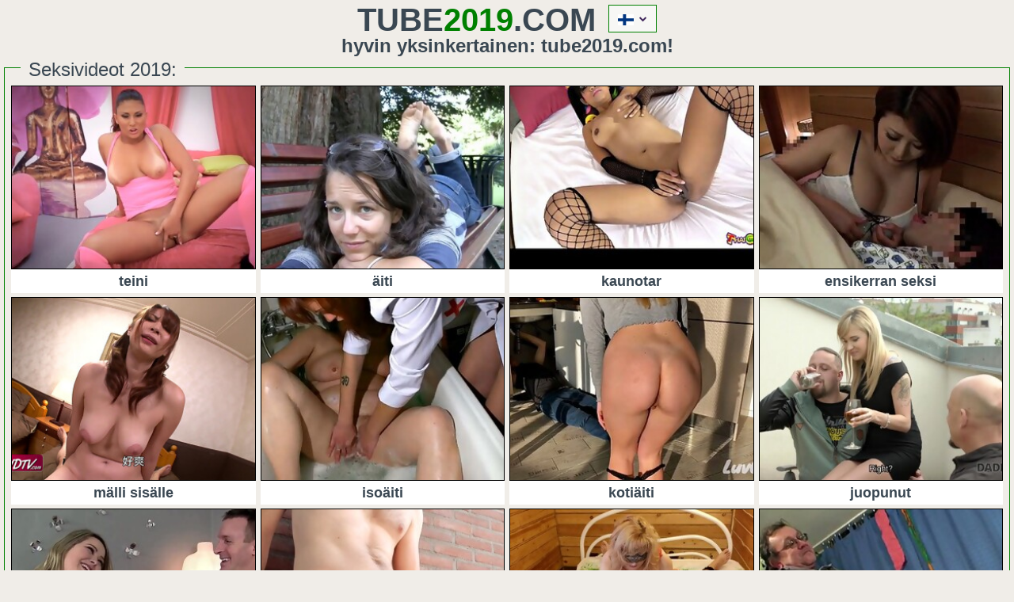

--- FILE ---
content_type: text/html; charset=UTF-8
request_url: https://www.tube2019.com/fi/
body_size: 171942
content:
<!DOCTYPE html><html lang="fi">
<head>
	<meta charset="utf-8">
	<title>Tube 2019 : Seksivideot.</title>
	<meta name="description" content="Seksivideot: teinin anaali, kullin imeminen, perseen nuoleminen - muuta valikoitua ilmaisen pornon luokkaa parhaimmista tuubeista.">
	<meta name="viewport" content="width=device-width, initial-scale=1">
	<meta name="referrer" content="unsafe-url">
	<meta name="RATING" content="RTA-5042-1996-1400-1577-RTA">
	<link rel="stylesheet" href="/css/reset.css">
	<link rel="stylesheet" href="/css/style.css">
	<link href="https://www.tube2019.com/fi/" rel="canonical">
	<link rel="alternate" hreflang="en" href="https://www.tube2019.com/">
	<link rel="alternate" hreflang="de" href="https://www.tube2019.com/de/">
	<link rel="alternate" hreflang="fr" href="https://www.tube2019.com/fr/">
	<link rel="alternate" hreflang="it" href="https://www.tube2019.com/it/">
	<link rel="alternate" hreflang="es" href="https://www.tube2019.com/es/">
	<link rel="alternate" hreflang="pt" href="https://www.tube2019.com/pt/">
	<link rel="alternate" hreflang="nl" href="https://www.tube2019.com/nl/">
	<link rel="alternate" hreflang="pl" href="https://www.tube2019.com/pl/">
	<link rel="alternate" hreflang="ru" href="https://www.tube2019.com/ru/">
	<link rel="alternate" hreflang="tr" href="https://www.tube2019.com/tr/">
	<link rel="alternate" hreflang="id" href="https://www.tube2019.com/id/">
	<link rel="alternate" hreflang="ar" href="https://www.tube2019.com/ar/">
	<link rel="alternate" hreflang="ja" href="https://www.tube2019.com/ja/">
	<link rel="alternate" hreflang="cn" href="https://www.tube2019.com/cn/">
	<link rel="alternate" hreflang="ko" href="https://www.tube2019.com/ko/">
	<link rel="alternate" hreflang="no" href="https://www.tube2019.com/no/">
	<link rel="alternate" hreflang="sv" href="https://www.tube2019.com/sv/">
	<link rel="alternate" hreflang="da" href="https://www.tube2019.com/da/">
	<link rel="alternate" hreflang="fi" href="https://www.tube2019.com/fi/">
	<link rel="alternate" hreflang="bg" href="https://www.tube2019.com/bg/">
	<link rel="alternate" hreflang="sr" href="https://www.tube2019.com/sr/">
	<link rel="alternate" hreflang="cs" href="https://www.tube2019.com/cs/">
	<link rel="alternate" hreflang="hu" href="https://www.tube2019.com/hu/">
	<link rel="alternate" hreflang="el" href="https://www.tube2019.com/el/">
	<link rel="alternate" hreflang="ro" href="https://www.tube2019.com/ro/">
	<link rel="alternate" hreflang="vi" href="https://www.tube2019.com/vi/">
	<link rel="alternate" hreflang="hi" href="https://www.tube2019.com/hi/">
	
	<script src="https://use.fontawesome.com/2770524004.js"></script>
	<script src="https://ajax.googleapis.com/ajax/libs/jquery/2.0.3/jquery.min.js"></script>

<script type="text/javascript">
$(document).ready(function(){
  $('a[inf]').each(function(){
     $(this).bind('click', function(){
        $.get('',
           {
              'nemo': $(this).attr('inf'),
              'fish': 68,
           },
             function(data) {
             }
        );

     });
  });
});
</script>



</head>

<body>
<header>
	<div class="width-wrap clearfix-after">
		<div class="logo-container">
			<div class="logo">
				<div class="bigger"><a href="/fi/">Tube<span>2019</span></a>.com

		<div class="language-box-container">
			<div class="language-box">
				<a class="button" href="#" onclick="event.preventDefault()">
					<i class="flag flag-fi"></i>
					<i class="fa fa-chevron-down" aria-hidden="true"></i>
				</a>
				<ul class="list">
   		    <li><a href="/"><i class="flag flag-en"></i>English</a></li>
                    <li><a href="/pl/"><i class="flag flag-pl"></i>Polska</a></li>
                    <li><a href="/de/"><i class="flag flag-de"></i>Deutsch</a></li>
                    <li><a href="/cs/"><i class="flag flag-cs"></i>Čeština</a></li>
                    <li><a href="/fr/"><i class="flag flag-fr"></i>Français</a></li>
                    <li><a href="/hu/"><i class="flag flag-hu"></i>Magyar</a></li>
                    <li><a href="/it/"><i class="flag flag-it"></i>Italiano</a></li>
                    <li><a href="/sr/"><i class="flag flag-sr"></i>Srpski</a></li>
                    <li><a href="/es/"><i class="flag flag-es"></i>Español</a></li>
                    <li><a href="/bg/"><i class="flag flag-bg"></i>Български</a></li>
                    <li><a href="/pt/"><i class="flag flag-pt"></i>Português</a></li>
                    <li><a href="/ru/"><i class="flag flag-ru"></i>Русский</a></li>
                    <li><a href="/nl/"><i class="flag flag-nl"></i>Nederlands</a></li>
                    <li><a href="/tr/"><i class="flag flag-tr"></i>Türkçe</a></li>
                    <li><a href="/fi/"><i class="flag flag-fi"></i>Suomi</a></li>
                    <li><a href="/id/"><i class="flag flag-id"></i>Bahasa</a></li>
                    <li><a href="/sv/"><i class="flag flag-sv"></i>Svenska</a></li>
                    <li><a href="/ar/"><i class="flag flag-ar"></i>العربية</a></li>
                    <li><a href="/no/"><i class="flag flag-no"></i>Norsk</a></li>
                    <li><a href="/vi/"><i class="flag flag-vi"></i>Tiếng Việt</a></li>
                    <li><a href="/da/"><i class="flag flag-da"></i>Dansk</a></li>
                    <li><a href="/cn/"><i class="flag flag-cn"></i>中国</a></li>
                    <li><a href="/ro/"><i class="flag flag-ro"></i>Română</a></li>
                    <li><a href="/ko/"><i class="flag flag-ko"></i>한국어</a></li>
                    <li><a href="/el/"><i class="flag flag-el"></i>Ελληνικά</a></li>
                    <li><a href="/ja/"><i class="flag flag-ja"></i>日本語</a></li>

				</ul>
			</div>
		</div>
	</div>
<div class="smaller">hyvin yksinkertainen: tube2019.com!</div>
		</div>
		</div>
		</div>	
</header>
<section class="videos-section">
	<div class="width-wrap">
		<div class="border-block">
			<div class="heading-container clearfix-after">
				<div class="heading">
					<h1>Seksivideot 2019:</h1>
				</div>
			</div>
			<div class="item-list clearfix-after item-load">
		
                <div class="item category">
                    <a class="link" href="/fi/top/teen/" title="teini"  inf="YhRfXcWsXcOlUjOlOlWsWsXclUjOl" target="_blank">
                        <div class="thumb-container">
                            <img src="https://cdn.tube2019.com/tmb/2785/726_18.jpg" alt="teini">
                        </div>
                        <div class="name">teini</div>
                    </a>
                </div>
    	   
                <div class="item category">
                    <a class="link" href="/fi/top/mom/" title="äiti"  inf="YhRfXcEdXcOlUjOlIkPmYhXclUjOl" target="_blank">
                        <div class="thumb-container">
                            <img src="https://cdn.tube2019.com/tmb/3884/967_francaise--pieds.jpg" alt="äiti">
                        </div>
                        <div class="name">äiti</div>
                    </a>
                </div>
    	   
                <div class="item category">
                    <a class="link" href="/fi/top/beauty/" title="kaunotar"  inf="YhRfXcRfXcOlUjOlPmQaIkXclUjOl" target="_blank">
                        <div class="thumb-container">
                            <img src="https://cdn.tube2019.com/tmb/3243/423_chompuu.jpg" alt="kaunotar">
                        </div>
                        <div class="name">kaunotar</div>
                    </a>
                </div>
    	   
                <div class="item category">
                    <a class="link" href="/fi/top/first_time/" title="ensikerran seksi"  inf="YhRfXcTgXcOlUjOlPmPmRfXclUjOl" target="_blank">
                        <div class="thumb-container">
                            <img src="https://cdn.tube2019.com/tmb/1469/084_went-nakedness.jpg" alt="ensikerran seksi">
                        </div>
                        <div class="name">ensikerran seksi</div>
                    </a>
                </div>
    	   
                <div class="item category">
                    <a class="link" href="/fi/top/creampie/" title="mälli sisälle"  inf="YhRfXcYhXcOlUjOlOlPmPmXclUjOl" target="_blank">
                        <div class="thumb-container">
                            <img src="https://cdn.tube2019.com/tmb/2092/442_ourshdtv-.jpg" alt="mälli sisälle">
                        </div>
                        <div class="name">mälli sisälle</div>
                    </a>
                </div>
    	   
                <div class="item category">
                    <a class="link" href="/fi/top/granny/" title="isoäiti"  inf="YhRfXcUjXcOlUjOlPmRfIkXclUjOl" target="_blank">
                        <div class="thumb-container">
                            <img src="https://cdn.tube2019.com/tmb/3883/017_bbw-nurse-with.jpg" alt="isoäiti">
                        </div>
                        <div class="name">isoäiti</div>
                    </a>
                </div>
    	   
                <div class="item category">
                    <a class="link" href="/fi/top/housewife/" title="kotiäiti"  inf="YhRfXcIkXcOlUjOlPmUjTgXclUjOl" target="_blank">
                        <div class="thumb-container">
                            <img src="https://cdn.tube2019.com/tmb/3882/788_seduces-the.jpg" alt="kotiäiti">
                        </div>
                        <div class="name">kotiäiti</div>
                    </a>
                </div>
    	   
                <div class="item category">
                    <a class="link" href="/fi/top/drunk/" title="juopunut"  inf="YhRfXcOlXcOlUjOlPmIkIkXclUjOl" target="_blank">
                        <div class="thumb-container">
                            <img src="https://cdn.tube2019.com/tmb/1132/690_shows-her-pole.jpg" alt="juopunut">
                        </div>
                        <div class="name">juopunut</div>
                    </a>
                </div>
    	   
                <div class="item category">
                    <a class="link" href="/fi/top/asian_mom/" title="aasialainen äiti"  inf="YhRfXcPmXcOlUjOlPmYhOlXclUjOl" target="_blank">
                        <div class="thumb-container">
                            <img src="https://cdn.tube2019.com/tmb/4076/515_of-life.jpg" alt="aasialainen äiti">
                        </div>
                        <div class="name">aasialainen äiti</div>
                    </a>
                </div>
    	   
                <div class="item category">
                    <a class="link" href="/fi/top/vibrator/" title="vibraattori"  inf="YhRfXcWsQaXcOlUjOlOlEdOlXclUjOl" target="_blank">
                        <div class="thumb-container">
                            <img src="https://cdn.tube2019.com/tmb/3730/289_-male-moaning.jpg" alt="vibraattori">
                        </div>
                        <div class="name">vibraattori</div>
                    </a>
                </div>
    	   
                <div class="item category">
                    <a class="link" href="/fi/top/orgasm/" title="orgasmi"  inf="YhRfXcWsWsXcOlUjOlIkTgRfXclUjOl" target="_blank">
                        <div class="thumb-container">
                            <img src="https://cdn.tube2019.com/tmb/3798/844_chastity-femdom-.jpg" alt="orgasmi">
                        </div>
                        <div class="name">orgasmi</div>
                    </a>
                </div>
    	   
                <div class="item category">
                    <a class="link" href="/fi/top/old_and_young/" title="vanha ja nuori"  inf="YhRfXcWsEdXcOlUjOlIkUjUjXclUjOl" target="_blank">
                        <div class="thumb-container">
                            <img src="https://cdn.tube2019.com/tmb/3684/045_mans-much.jpg" alt="vanha ja nuori">
                        </div>
                        <div class="name">vanha ja nuori</div>
                    </a>
                </div>
    	   
                <div class="item category">
                    <a class="link" href="/fi/top/russian/" title="venäläinen"  inf="YhRfXcWsRfXcOlUjOlIkYhRfXclUjOl" target="_blank">
                        <div class="thumb-container">
                            <img src="https://cdn.tube2019.com/tmb/3684/724_behind-the-scenes.jpg" alt="venäläinen">
                        </div>
                        <div class="name">venäläinen</div>
                    </a>
                </div>
    	   
                <div class="item category">
                    <a class="link" href="/fi/top/3d/" title="3D"  inf="YhRfXcWsTgXcOlUjOlOlWsOlXclUjOl" target="_blank">
                        <div class="thumb-container">
                            <img src="https://cdn.tube2019.com/tmb/3728/963_3d.jpg" alt="3D">
                        </div>
                        <div class="name">3D</div>
                    </a>
                </div>
    	   
                <div class="item category">
                    <a class="link" href="/fi/top/japanese/" title="japanilainen"  inf="YhRfXcWsYhXcOlUjOlPmYhUjXclUjOl" target="_blank">
                        <div class="thumb-container">
                            <img src="https://cdn.tube2019.com/tmb/3311/359_the-bride-in.jpg" alt="japanilainen">
                        </div>
                        <div class="name">japanilainen</div>
                    </a>
                </div>
    	   
                <div class="item category">
                    <a class="link" href="/fi/top/insertion/" title="sisäänlaitto"  inf="YhRfXcWsUjXcOlUjOlPmYhRfXclUjOl" target="_blank">
                        <div class="thumb-container">
                            <img src="https://cdn.tube2019.com/tmb/2796/642.jpg" alt="sisäänlaitto">
                        </div>
                        <div class="name">sisäänlaitto</div>
                    </a>
                </div>
    	   
    	   
    	   
                <div class="item category">
                    <a class="link" href="/fi/top/nun/" title="nunna"  inf="YhRfXcWsIkXcOlUjOlIkOlIkXclUjOl" target="_blank">
                        <div class="thumb-container">
                            <img class="thumb" data-original="https://cdn.tube2019.com/tmb/3738/788.jpg" alt="nunna">
                        </div>
                        <div class="name">nunna</div>
                    </a>
                </div>
    	   
                <div class="item category">
                    <a class="link" href="/fi/top/jerking/" title="runkkaus"  inf="YhRfXcWsOlXcOlUjOlOlUjIkXclUjOl" target="_blank">
                        <div class="thumb-container">
                            <img class="thumb" data-original="https://cdn.tube2019.com/tmb/3684/622_sissy--dirty.jpg" alt="runkkaus">
                        </div>
                        <div class="name">runkkaus</div>
                    </a>
                </div>
    	   
                <div class="item category">
                    <a class="link" href="/fi/top/cougar/" title="seksikäs kypsä nainen"  inf="YhRfXcWsPmXcOlUjOlOlPmTgXclUjOl" target="_blank">
                        <div class="thumb-container">
                            <img class="thumb" data-original="https://cdn.tube2019.com/tmb/3884/401_gonzo-latina-blowjob.jpg" alt="seksikäs kypsä nainen">
                        </div>
                        <div class="name">seksikäs kypsä nainen</div>
                    </a>
                </div>
    	   
                <div class="item category">
                    <a class="link" href="/fi/top/mature/" title="kypsä"  inf="YhRfXcEdQaXcOlUjOlIkIkEdXclUjOl" target="_blank">
                        <div class="thumb-container">
                            <img class="thumb" data-original="https://cdn.tube2019.com/tmb/3882/758_cheap-sucks-black.jpg" alt="kypsä">
                        </div>
                        <div class="name">kypsä</div>
                    </a>
                </div>
    	   
                <div class="item category">
                    <a class="link" href="/fi/top/shy/" title="ujo"  inf="YhRfXcEdWsXcOlUjOlOlTgIkXclUjOl" target="_blank">
                        <div class="thumb-container">
                            <img class="thumb" data-original="https://cdn.tube2019.com/tmb/3738/942_nuru-seth.jpg" alt="ujo">
                        </div>
                        <div class="name">ujo</div>
                    </a>
                </div>
    	   
                <div class="item category">
                    <a class="link" href="/fi/top/thai/" title="thai"  inf="YhRfXcEdEdXcOlUjOlOlWsEdXclUjOl" target="_blank">
                        <div class="thumb-container">
                            <img class="thumb" data-original="https://cdn.tube2019.com/tmb/3678/029_hd-lankan-uniform.jpg" alt="thai">
                        </div>
                        <div class="name">thai</div>
                    </a>
                </div>
    	   
                <div class="item category">
                    <a class="link" href="/fi/top/mom_anal/" title="äidin anaali"  inf="YhRfXcEdRfXcOlUjOlIkPmUjXclUjOl" target="_blank">
                        <div class="thumb-container">
                            <img class="thumb" data-original="https://cdn.tube2019.com/tmb/3689/013_bijou-impassioned.jpg" alt="äidin anaali">
                        </div>
                        <div class="name">äidin anaali</div>
                    </a>
                </div>
    	   
                <div class="item category">
                    <a class="link" href="/fi/top/young/" title="nuori"  inf="YhRfXcEdTgXcOlUjOlOlWsPmXclUjOl" target="_blank">
                        <div class="thumb-container">
                            <img class="thumb" data-original="https://cdn.tube2019.com/tmb/3880/505_swedish-year-old.jpg" alt="nuori">
                        </div>
                        <div class="name">nuori</div>
                    </a>
                </div>
    	   
                <div class="item category">
                    <a class="link" href="/fi/top/homemade/" title="kotitekoinen porno"  inf="YhRfXcEdYhXcOlUjOlPmUjEdXclUjOl" target="_blank">
                        <div class="thumb-container">
                            <img class="thumb" data-original="https://cdn.tube2019.com/tmb/3737/856_this-masturbates.jpg" alt="kotitekoinen porno">
                        </div>
                        <div class="name">kotitekoinen porno</div>
                    </a>
                </div>
    	   
                <div class="item category">
                    <a class="link" href="/fi/top/hidden/" title="piilokamera"  inf="YhRfXcEdUjXcOlUjOlPmYhWsXclUjOl" target="_blank">
                        <div class="thumb-container">
                            <img class="thumb" data-original="https://cdn.tube2019.com/tmb/3737/416_cam-.jpg" alt="piilokamera">
                        </div>
                        <div class="name">piilokamera</div>
                    </a>
                </div>
    	   
                <div class="item category">
                    <a class="link" href="/fi/top/masturbation/" title="masturbaatio"  inf="YhRfXcEdIkXcOlUjOlIkIkWsXclUjOl" target="_blank">
                        <div class="thumb-container">
                            <img class="thumb" data-original="https://cdn.tube2019.com/tmb/3738/933_with.jpg" alt="masturbaatio">
                        </div>
                        <div class="name">masturbaatio</div>
                    </a>
                </div>
    	   
                <div class="item category">
                    <a class="link" href="/fi/top/wet/" title="märkä"  inf="YhRfXcEdOlXcOlUjOlOlRfWsXclUjOl" target="_blank">
                        <div class="thumb-container">
                            <img class="thumb" data-original="https://cdn.tube2019.com/tmb/3727/275_wet.jpg" alt="märkä">
                        </div>
                        <div class="name">märkä</div>
                    </a>
                </div>
    	   
                <div class="item category">
                    <a class="link" href="/fi/top/car/" title="auto"  inf="YhRfXcEdPmXcOlUjOlOlIkOlXclUjOl" target="_blank">
                        <div class="thumb-container">
                            <img class="thumb" data-original="https://cdn.tube2019.com/tmb/1249/546_his.jpg" alt="auto">
                        </div>
                        <div class="name">auto</div>
                    </a>
                </div>
    	   
                <div class="item category">
                    <a class="link" href="/fi/top/cameltoe/" title="pillu"  inf="YhRfXcRfQaXcOlUjOlPmQaQaXclUjOl" target="_blank">
                        <div class="thumb-container">
                            <img class="thumb" data-original="https://cdn.tube2019.com/tmb/2498/532_-fetish.jpg" alt="pillu">
                        </div>
                        <div class="name">pillu</div>
                    </a>
                </div>
    	   
                <div class="item category">
                    <a class="link" href="/fi/top/gangbang/" title="joukkopano"  inf="YhRfXcRfWsXcOlUjOlPmTgTgXclUjOl" target="_blank">
                        <div class="thumb-container">
                            <img class="thumb" data-original="https://cdn.tube2019.com/tmb/3678/925_groupe.jpg" alt="joukkopano">
                        </div>
                        <div class="name">joukkopano</div>
                    </a>
                </div>
    	   
                <div class="item category">
                    <a class="link" href="/fi/top/grandpa/" title="isoisä"  inf="YhRfXcRfEdXcOlUjOlPmTgEdXclUjOl" target="_blank">
                        <div class="thumb-container">
                            <img class="thumb" data-original="https://cdn.tube2019.com/tmb/1/036/268-weekends.jpg" alt="isoisä">
                        </div>
                        <div class="name">isoisä</div>
                    </a>
                </div>
    	   
                <div class="item category">
                    <a class="link" href="/fi/top/double_penetration/" title="kaksoispenetraatio"  inf="YhRfXcRfRfXcOlUjOlPmOlEdXclUjOl" target="_blank">
                        <div class="thumb-container">
                            <img class="thumb" data-original="https://cdn.tube2019.com/tmb/3882/599_goon-tits.jpg" alt="kaksoispenetraatio">
                        </div>
                        <div class="name">kaksoispenetraatio</div>
                    </a>
                </div>
    	   
                <div class="item category">
                    <a class="link" href="/fi/top/mature_anal/" title="kypsä anaali"  inf="YhRfXcRfTgXcOlUjOlIkIkTgXclUjOl" target="_blank">
                        <div class="thumb-container">
                            <img class="thumb" data-original="https://cdn.tube2019.com/tmb/3106/938.jpg" alt="kypsä anaali">
                        </div>
                        <div class="name">kypsä anaali</div>
                    </a>
                </div>
    	   
                <div class="item category">
                    <a class="link" href="/fi/top/penis/" title="penis"  inf="YhRfXcRfYhXcOlUjOlIkRfUjXclUjOl" target="_blank">
                        <div class="thumb-container">
                            <img class="thumb" data-original="https://cdn.tube2019.com/tmb/1915/150_-doctor-exam.jpg" alt="penis">
                        </div>
                        <div class="name">penis</div>
                    </a>
                </div>
    	   
                <div class="item category">
                    <a class="link" href="/fi/top/asian/" title="aasialainen"  inf="YhRfXcRfUjXcOlUjOlPmWsTgXclUjOl" target="_blank">
                        <div class="thumb-container">
                            <img class="thumb" data-original="https://cdn.tube2019.com/tmb/3272/183_--clip.jpg" alt="aasialainen">
                        </div>
                        <div class="name">aasialainen</div>
                    </a>
                </div>
    	   
                <div class="item category">
                    <a class="link" href="/fi/top/ladyboy/" title="ladyboy"  inf="YhRfXcRfIkXcOlUjOlIkIkPmXclUjOl" target="_blank">
                        <div class="thumb-container">
                            <img class="thumb" data-original="https://cdn.tube2019.com/tmb/1317/118_--seduction.jpg" alt="ladyboy">
                        </div>
                        <div class="name">ladyboy</div>
                    </a>
                </div>
    	   
                <div class="item category">
                    <a class="link" href="/fi/top/domination/" title="dominaatio"  inf="YhRfXcRfOlXcOlUjOlPmOlQaXclUjOl" target="_blank">
                        <div class="thumb-container">
                            <img class="thumb" data-original="https://cdn.tube2019.com/tmb/3884/353_s.jpg" alt="dominaatio">
                        </div>
                        <div class="name">dominaatio</div>
                    </a>
                </div>
    	   
                <div class="item category">
                    <a class="link" href="/fi/top/chubby/" title="tukeva"  inf="YhRfXcRfPmXcOlUjOlOlUjPmXclUjOl" target="_blank">
                        <div class="thumb-container">
                            <img class="thumb" data-original="https://cdn.tube2019.com/tmb/3473/141_strips-for-sub.jpg" alt="tukeva">
                        </div>
                        <div class="name">tukeva</div>
                    </a>
                </div>
    	   
                <div class="item category">
                    <a class="link" href="/fi/top/monster/" title="hirviö"  inf="YhRfXcTgQaXcOlUjOlIkPmIkXclUjOl" target="_blank">
                        <div class="thumb-container">
                            <img class="thumb" data-original="https://cdn.tube2019.com/tmb/4060/777_monster.jpg" alt="hirviö">
                        </div>
                        <div class="name">hirviö</div>
                    </a>
                </div>
    	   
                <div class="item category">
                    <a class="link" href="/fi/top/uncle/" title="setä"  inf="YhRfXcTgWsXcOlUjOlOlQaIkXclUjOl" target="_blank">
                        <div class="thumb-container">
                            <img class="thumb" data-original="https://cdn.tube2019.com/tmb/3737/737_hindi-.jpg" alt="setä">
                        </div>
                        <div class="name">setä</div>
                    </a>
                </div>
    	   
                <div class="item category">
                    <a class="link" href="/fi/top/british/" title="britti"  inf="YhRfXcTgEdXcOlUjOlPmEdWsXclUjOl" target="_blank">
                        <div class="thumb-container">
                            <img class="thumb" data-original="https://cdn.tube2019.com/tmb/3689/574_with-off-.jpg" alt="britti">
                        </div>
                        <div class="name">britti</div>
                    </a>
                </div>
    	   
                <div class="item category">
                    <a class="link" href="/fi/top/interracial/" title="rotujenvälinen"  inf="YhRfXcTgRfXcOlUjOlPmYhEdXclUjOl" target="_blank">
                        <div class="thumb-container">
                            <img class="thumb" data-original="https://cdn.tube2019.com/tmb/3887/317_and.jpg" alt="rotujenvälinen">
                        </div>
                        <div class="name">rotujenvälinen</div>
                    </a>
                </div>
    	   
                <div class="item category">
                    <a class="link" href="/fi/top/husband/" title="aviomies"  inf="YhRfXcTgTgXcOlUjOlPmUjQaXclUjOl" target="_blank">
                        <div class="thumb-container">
                            <img class="thumb" data-original="https://cdn.tube2019.com/tmb/3688/868_hottie-mom-husband.jpg" alt="aviomies">
                        </div>
                        <div class="name">aviomies</div>
                    </a>
                </div>
    	   
                <div class="item category">
                    <a class="link" href="/fi/top/aunt/" title="täti"  inf="YhRfXcTgYhXcOlUjOlPmQaTgXclUjOl" target="_blank">
                        <div class="thumb-container">
                            <img class="thumb" data-original="https://cdn.tube2019.com/tmb/3884/751_motel.jpg" alt="täti">
                        </div>
                        <div class="name">täti</div>
                    </a>
                </div>
    	   
                <div class="item category">
                    <a class="link" href="/fi/top/beach/" title="ranta"  inf="YhRfXcTgUjXcOlUjOlPmQaOlXclUjOl" target="_blank">
                        <div class="thumb-container">
                            <img class="thumb" data-original="https://cdn.tube2019.com/tmb/3804/656_-nudist.jpg" alt="ranta">
                        </div>
                        <div class="name">ranta</div>
                    </a>
                </div>
    	   
                <div class="item category">
                    <a class="link" href="/fi/top/hotel/" title="hotelli"  inf="YhRfXcTgIkXcOlUjOlPmUjRfXclUjOl" target="_blank">
                        <div class="thumb-container">
                            <img class="thumb" data-original="https://cdn.tube2019.com/tmb/3733/072_was-fucked-the.jpg" alt="hotelli">
                        </div>
                        <div class="name">hotelli</div>
                    </a>
                </div>
    	   
                <div class="item category">
                    <a class="link" href="/fi/top/small_cock/" title="pieni kulli"  inf="YhRfXcTgOlXcOlUjOlOlTgRfXclUjOl" target="_blank">
                        <div class="thumb-container">
                            <img class="thumb" data-original="https://cdn.tube2019.com/tmb/3275/954_they.jpg" alt="pieni kulli">
                        </div>
                        <div class="name">pieni kulli</div>
                    </a>
                </div>
    	   
                <div class="item category">
                    <a class="link" href="/fi/top/big_clit/" title="iso klitoris"  inf="YhRfXcTgPmXcOlUjOlPmEdOlXclUjOl" target="_blank">
                        <div class="thumb-container">
                            <img class="thumb" data-original="https://cdn.tube2019.com/tmb/3728/761_clit-shoplifting.jpg" alt="iso klitoris">
                        </div>
                        <div class="name">iso klitoris</div>
                    </a>
                </div>
    	   
                <div class="item category">
                    <a class="link" href="/fi/top/sperm/" title="sperma"  inf="YhRfXcYhQaXcOlUjOlOlTgQaXclUjOl" target="_blank">
                        <div class="thumb-container">
                            <img class="thumb" data-original="https://cdn.tube2019.com/tmb/3684/581_bukkake-compilation.jpg" alt="sperma">
                        </div>
                        <div class="name">sperma</div>
                    </a>
                </div>
    	   
                <div class="item category">
                    <a class="link" href="/fi/top/babe/" title="beibi"  inf="YhRfXcYhWsXcOlUjOlPmQaRfXclUjOl" target="_blank">
                        <div class="thumb-container">
                            <img class="thumb" data-original="https://cdn.tube2019.com/tmb/3879/296_their.jpg" alt="beibi">
                        </div>
                        <div class="name">beibi</div>
                    </a>
                </div>
    	   
                <div class="item category">
                    <a class="link" href="/fi/top/gay/" title="gay"  inf="YhRfXcYhEdXcOlUjOlPmTgUjXclUjOl" target="_blank">
                        <div class="thumb-container">
                            <img class="thumb" data-original="https://cdn.tube2019.com/tmb/3197/011_exclusive--.jpg" alt="gay">
                        </div>
                        <div class="name">gay</div>
                    </a>
                </div>
    	   
                <div class="item category">
                    <a class="link" href="/fi/top/cuckold/" title="aisankannatus"  inf="YhRfXcYhRfXcOlUjOlOlPmRfXclUjOl" target="_blank">
                        <div class="thumb-container">
                            <img class="thumb" data-original="https://cdn.tube2019.com/tmb/3804/883_slave--erniedrigung.jpg" alt="aisankannatus">
                        </div>
                        <div class="name">aisankannatus</div>
                    </a>
                </div>
    	   
                <div class="item category">
                    <a class="link" href="/fi/top/bus/" title="linja-auto"  inf="YhRfXcYhTgXcOlUjOlPmQaWsXclUjOl" target="_blank">
                        <div class="thumb-container">
                            <img class="thumb" data-original="https://cdn.tube2019.com/tmb/4091/564_bus.jpg" alt="linja-auto">
                        </div>
                        <div class="name">linja-auto</div>
                    </a>
                </div>
    	   
                <div class="item category">
                    <a class="link" href="/fi/top/erotic/" title="eroottinen"  inf="YhRfXcYhYhXcOlUjOlPmUjPmXclUjOl" target="_blank">
                        <div class="thumb-container">
                            <img class="thumb" data-original="https://cdn.tube2019.com/tmb/3800/595_solo.jpg" alt="eroottinen">
                        </div>
                        <div class="name">eroottinen</div>
                    </a>
                </div>
    	   
                <div class="item category">
                    <a class="link" href="/fi/top/cousin/" title="serkku"  inf="YhRfXcYhUjXcOlUjOlOlPmIkXclUjOl" target="_blank">
                        <div class="thumb-container">
                            <img class="thumb" data-original="https://cdn.tube2019.com/tmb/3796/419_dick.jpg" alt="serkku">
                        </div>
                        <div class="name">serkku</div>
                    </a>
                </div>
    	   
                <div class="item category">
                    <a class="link" href="/fi/top/huge_dildo/" title="valtava dildo"  inf="YhRfXcYhIkXcOlUjOlPmUjUjXclUjOl" target="_blank">
                        <div class="thumb-container">
                            <img class="thumb" data-original="https://cdn.tube2019.com/tmb/3887/426_anal-toy.jpg" alt="valtava dildo">
                        </div>
                        <div class="name">valtava dildo</div>
                    </a>
                </div>
    	   
                <div class="item category">
                    <a class="link" href="/fi/top/shemale/" title="shemale"  inf="YhRfXcYhOlXcOlUjOlIkPmPmXclUjOl" target="_blank">
                        <div class="thumb-container">
                            <img class="thumb" data-original="https://cdn.tube2019.com/tmb/872/186_Crossdressers.jpg" alt="shemale">
                        </div>
                        <div class="name">shemale</div>
                    </a>
                </div>
    	   
                <div class="item category">
                    <a class="link" href="/fi/top/bbw/" title="iso kaunis nainen"  inf="YhRfXcYhPmXcOlUjOlPmQaYhXclUjOl" target="_blank">
                        <div class="thumb-container">
                            <img class="thumb" data-original="https://cdn.tube2019.com/tmb/3880/102_spandex-shaking.jpg" alt="iso kaunis nainen">
                        </div>
                        <div class="name">iso kaunis nainen</div>
                    </a>
                </div>
    	   
                <div class="item category">
                    <a class="link" href="/fi/top/farm/" title="maatila"  inf="YhRfXcUjQaXcOlUjOlPmOlTgXclUjOl" target="_blank">
                        <div class="thumb-container">
                            <img class="thumb" data-original="https://cdn.tube2019.com/tmb/2982/887_--brutal.jpg" alt="maatila">
                        </div>
                        <div class="name">maatila</div>
                    </a>
                </div>
    	   
                <div class="item category">
                    <a class="link" href="/fi/top/cheating/" title="pettäminen"  inf="YhRfXcUjWsXcOlUjOlOlIkUjXclUjOl" target="_blank">
                        <div class="thumb-container">
                            <img class="thumb" data-original="https://cdn.tube2019.com/tmb/3804/116_cheating--blowjob.jpg" alt="pettäminen">
                        </div>
                        <div class="name">pettäminen</div>
                    </a>
                </div>
    	   
                <div class="item category">
                    <a class="link" href="/fi/top/pump/" title="pumppu"  inf="YhRfXcUjEdXcOlUjOlIkUjEdXclUjOl" target="_blank">
                        <div class="thumb-container">
                            <img class="thumb" data-original="https://cdn.tube2019.com/tmb/3617/101_earring-.jpg" alt="pumppu">
                        </div>
                        <div class="name">pumppu</div>
                    </a>
                </div>
    	   
                <div class="item category">
                    <a class="link" href="/fi/top/swedish/" title="ruotsalainen"  inf="YhRfXcUjRfXcOlUjOlOlYhRfXclUjOl" target="_blank">
                        <div class="thumb-container">
                            <img class="thumb" data-original="https://cdn.tube2019.com/tmb/3684/133_i.jpg" alt="ruotsalainen">
                        </div>
                        <div class="name">ruotsalainen</div>
                    </a>
                </div>
    	   
                <div class="item category">
                    <a class="link" href="/fi/top/money/" title="raha"  inf="YhRfXcUjTgXcOlUjOlIkPmOlXclUjOl" target="_blank">
                        <div class="thumb-container">
                            <img class="thumb" data-original="https://cdn.tube2019.com/tmb/3881/290_fucks-exclusive-scenes.jpg" alt="raha">
                        </div>
                        <div class="name">raha</div>
                    </a>
                </div>
    	   
                <div class="item category">
                    <a class="link" href="/fi/top/panties/" title="pikkuhousut"  inf="YhRfXcUjYhXcOlUjOlIkTgIkXclUjOl" target="_blank">
                        <div class="thumb-container">
                            <img class="thumb" data-original="https://cdn.tube2019.com/tmb/3792/572_hot-her-sex.jpg" alt="pikkuhousut">
                        </div>
                        <div class="name">pikkuhousut</div>
                    </a>
                </div>
    	   
                <div class="item category">
                    <a class="link" href="/fi/top/pregnant/" title="raskaana"  inf="YhRfXcUjUjXcOlUjOlIkYhQaXclUjOl" target="_blank">
                        <div class="thumb-container">
                            <img class="thumb" data-original="https://cdn.tube2019.com/tmb/3684/167_bull.jpg" alt="raskaana">
                        </div>
                        <div class="name">raskaana</div>
                    </a>
                </div>
    	   
                <div class="item category">
                    <a class="link" href="/fi/top/massage/" title="hieronta"  inf="YhRfXcUjIkXcOlUjOlIkUjOlXclUjOl" target="_blank">
                        <div class="thumb-container">
                            <img class="thumb" data-original="https://cdn.tube2019.com/tmb/3803/763.jpg" alt="hieronta">
                        </div>
                        <div class="name">hieronta</div>
                    </a>
                </div>
    	   
                <div class="item category">
                    <a class="link" href="/fi/top/full_movie/" title="täyspitkä elokuva"  inf="YhRfXcUjOlXcOlUjOlOlEdRfXclUjOl" target="_blank">
                        <div class="thumb-container">
                            <img class="thumb" data-original="https://cdn.tube2019.com/tmb/3307/713_submission.jpg" alt="täyspitkä elokuva">
                        </div>
                        <div class="name">täyspitkä elokuva</div>
                    </a>
                </div>
    	   
                <div class="item category">
                    <a class="link" href="/fi/top/upskirt/" title="hameen alle"  inf="YhRfXcUjPmXcOlUjOlOlWsIkXclUjOl" target="_blank">
                        <div class="thumb-container">
                            <img class="thumb" data-original="https://cdn.tube2019.com/tmb/3801/601_xxx.jpg" alt="hameen alle">
                        </div>
                        <div class="name">hameen alle</div>
                    </a>
                </div>
    	   
                <div class="item category">
                    <a class="link" href="/fi/top/dildo/" title="dildo"  inf="YhRfXcIkQaXcOlUjOlOlPmQaXclUjOl" target="_blank">
                        <div class="thumb-container">
                            <img class="thumb" data-original="https://cdn.tube2019.com/tmb/3737/239_holes.jpg" alt="dildo">
                        </div>
                        <div class="name">dildo</div>
                    </a>
                </div>
    	   
                <div class="item category">
                    <a class="link" href="/fi/top/outdoor/" title="ulkotilojen seksi"  inf="YhRfXcIkWsXcOlUjOlIkTgUjXclUjOl" target="_blank">
                        <div class="thumb-container">
                            <img class="thumb" data-original="https://cdn.tube2019.com/tmb/3801/522_story-story-teen.jpg" alt="ulkotilojen seksi">
                        </div>
                        <div class="name">ulkotilojen seksi</div>
                    </a>
                </div>
    	   
                <div class="item category">
                    <a class="link" href="/fi/top/bisexual/" title="biseksuaali"  inf="YhRfXcIkEdXcOlUjOlPmRfEdXclUjOl" target="_blank">
                        <div class="thumb-container">
                            <img class="thumb" data-original="https://cdn.tube2019.com/tmb/3306/813_mmf-redhead.jpg" alt="biseksuaali">
                        </div>
                        <div class="name">biseksuaali</div>
                    </a>
                </div>
    	   
                <div class="item category">
                    <a class="link" href="/fi/top/wife/" title="vaimo"  inf="YhRfXcIkRfXcOlUjOlOlEdYhXclUjOl" target="_blank">
                        <div class="thumb-container">
                            <img class="thumb" data-original="https://cdn.tube2019.com/tmb/3739/082_anime-porn-.jpg" alt="vaimo">
                        </div>
                        <div class="name">vaimo</div>
                    </a>
                </div>
    	   
                <div class="item category">
                    <a class="link" href="/fi/top/tight_pussy/" title="tiukka pillu"  inf="YhRfXcIkTgXcOlUjOlOlWsTgXclUjOl" target="_blank">
                        <div class="thumb-container">
                            <img class="thumb" data-original="https://cdn.tube2019.com/tmb/3475/652_poolside--tight.jpg" alt="tiukka pillu">
                        </div>
                        <div class="name">tiukka pillu</div>
                    </a>
                </div>
    	   
                <div class="item category">
                    <a class="link" href="/fi/top/anal/" title="anaali"  inf="YhRfXcIkYhXcOlUjOlPmWsEdXclUjOl" target="_blank">
                        <div class="thumb-container">
                            <img class="thumb" data-original="https://cdn.tube2019.com/tmb/3727/895_hot-wife-a.jpg" alt="anaali">
                        </div>
                        <div class="name">anaali</div>
                    </a>
                </div>
    	   
                <div class="item category">
                    <a class="link" href="/fi/top/audition/" title="koe-esiintyminen"  inf="YhRfXcIkUjXcOlUjOlPmQaPmXclUjOl" target="_blank">
                        <div class="thumb-container">
                            <img class="thumb" data-original="https://cdn.tube2019.com/tmb/4076/377_kyler-quinn.jpg" alt="koe-esiintyminen">
                        </div>
                        <div class="name">koe-esiintyminen</div>
                    </a>
                </div>
    	   
                <div class="item category">
                    <a class="link" href="/fi/top/old_man/" title="vanha mies"  inf="YhRfXcIkIkXcOlUjOlIkTgTgXclUjOl" target="_blank">
                        <div class="thumb-container">
                            <img class="thumb" data-original="https://cdn.tube2019.com/tmb/3801/308_kissing-.jpg" alt="vanha mies">
                        </div>
                        <div class="name">vanha mies</div>
                    </a>
                </div>
    	   
                <div class="item category">
                    <a class="link" href="/fi/top/reality/" title="toiselämä"  inf="YhRfXcIkOlXcOlUjOlIkUjRfXclUjOl" target="_blank">
                        <div class="thumb-container">
                            <img class="thumb" data-original="https://cdn.tube2019.com/tmb/3797/025_wife.jpg" alt="toiselämä">
                        </div>
                        <div class="name">toiselämä</div>
                    </a>
                </div>
    	   
                <div class="item category">
                    <a class="link" href="/fi/top/close_up/" title="lähikuva"  inf="YhRfXcIkPmXcOlUjOlOlIkEdXclUjOl" target="_blank">
                        <div class="thumb-container">
                            <img class="thumb" data-original="https://cdn.tube2019.com/tmb/3793/934_skinny.jpg" alt="lähikuva">
                        </div>
                        <div class="name">lähikuva</div>
                    </a>
                </div>
    	   
                <div class="item category">
                    <a class="link" href="/fi/top/exam/" title="lääkärintutkimus"  inf="YhRfXcOlQaXcOlUjOlPmIkEdXclUjOl" target="_blank">
                        <div class="thumb-container">
                            <img class="thumb" data-original="https://cdn.tube2019.com/tmb/1440/328_short-kinky.jpg" alt="lääkärintutkimus">
                        </div>
                        <div class="name">lääkärintutkimus</div>
                    </a>
                </div>
    	   
                <div class="item category">
                    <a class="link" href="/fi/top/cumshot/" title="siemensyöksy"  inf="YhRfXcOlWsXcOlUjOlOlOlIkXclUjOl" target="_blank">
                        <div class="thumb-container">
                            <img class="thumb" data-original="https://cdn.tube2019.com/tmb/3471/823_dick.jpg" alt="siemensyöksy">
                        </div>
                        <div class="name">siemensyöksy</div>
                    </a>
                </div>
    	   
                <div class="item category">
                    <a class="link" href="/fi/top/pissing/" title="pissaaminen"  inf="YhRfXcOlEdXcOlUjOlIkRfTgXclUjOl" target="_blank">
                        <div class="thumb-container">
                            <img class="thumb" data-original="https://cdn.tube2019.com/tmb/3692/950_-masturbating.jpg" alt="pissaaminen">
                        </div>
                        <div class="name">pissaaminen</div>
                    </a>
                </div>
    	   
                <div class="item category">
                    <a class="link" href="/fi/top/lesbian/" title="lesbo"  inf="YhRfXcOlRfXcOlUjOlIkIkUjXclUjOl" target="_blank">
                        <div class="thumb-container">
                            <img class="thumb" data-original="https://cdn.tube2019.com/tmb/3676/664_bootylicious-hairy.jpg" alt="lesbo">
                        </div>
                        <div class="name">lesbo</div>
                    </a>
                </div>
    	   
                <div class="item category">
                    <a class="link" href="/fi/top/german/" title="saksalainen"  inf="YhRfXcOlTgXcOlUjOlPmTgIkXclUjOl" target="_blank">
                        <div class="thumb-container">
                            <img class="thumb" data-original="https://cdn.tube2019.com/tmb/3793/351_the-i.jpg" alt="saksalainen">
                        </div>
                        <div class="name">saksalainen</div>
                    </a>
                </div>
    	   
                <div class="item category">
                    <a class="link" href="/fi/top/sauna/" title="sauna"  inf="YhRfXcOlYhXcOlUjOlIkYhWsXclUjOl" target="_blank">
                        <div class="thumb-container">
                            <img class="thumb" data-original="https://cdn.tube2019.com/tmb/3679/584_-public.jpg" alt="sauna">
                        </div>
                        <div class="name">sauna</div>
                    </a>
                </div>
    	   
                <div class="item category">
                    <a class="link" href="/fi/top/tied/" title="sidottu"  inf="YhRfXcOlUjXcOlUjOlOlWsYhXclUjOl" target="_blank">
                        <div class="thumb-container">
                            <img class="thumb" data-original="https://cdn.tube2019.com/tmb/3884/809_orgasmus.jpg" alt="sidottu">
                        </div>
                        <div class="name">sidottu</div>
                    </a>
                </div>
    	   
                <div class="item category">
                    <a class="link" href="/fi/top/big_cock/" title="iso kulli"  inf="YhRfXcOlIkXcOlUjOlPmEdIkXclUjOl" target="_blank">
                        <div class="thumb-container">
                            <img class="thumb" data-original="https://cdn.tube2019.com/tmb/3884/120_euro.jpg" alt="iso kulli">
                        </div>
                        <div class="name">iso kulli</div>
                    </a>
                </div>
    	   
                <div class="item category">
                    <a class="link" href="/fi/top/brunette/" title="ruskeaverikkö"  inf="YhRfXcOlOlXcOlUjOlPmEdEdXclUjOl" target="_blank">
                        <div class="thumb-container">
                            <img class="thumb" data-original="https://cdn.tube2019.com/tmb/3726/746_friend--.jpg" alt="ruskeaverikkö">
                        </div>
                        <div class="name">ruskeaverikkö</div>
                    </a>
                </div>
    	   
                <div class="item category">
                    <a class="link" href="/fi/top/seduced/" title="vietelty"  inf="YhRfXcOlPmXcOlUjOlIkYhIkXclUjOl" target="_blank">
                        <div class="thumb-container">
                            <img class="thumb" data-original="https://cdn.tube2019.com/tmb/3676/813_year-slut.jpg" alt="vietelty">
                        </div>
                        <div class="name">vietelty</div>
                    </a>
                </div>
    	   
                <div class="item category">
                    <a class="link" href="/fi/top/train/" title="juna"  inf="YhRfXcPmQaXcOlUjOlOlQaEdXclUjOl" target="_blank">
                        <div class="thumb-container">
                            <img class="thumb" data-original="https://cdn.tube2019.com/tmb/3618/292_wet-fingering.jpg" alt="juna">
                        </div>
                        <div class="name">juna</div>
                    </a>
                </div>
    	   
                <div class="item category">
                    <a class="link" href="/fi/top/solo/" title="soolo"  inf="YhRfXcPmWsXcOlUjOlOlRfYhXclUjOl" target="_blank">
                        <div class="thumb-container">
                            <img class="thumb" data-original="https://cdn.tube2019.com/tmb/3793/641_not-alone-at.jpg" alt="soolo">
                        </div>
                        <div class="name">soolo</div>
                    </a>
                </div>
    	   
                <div class="item category">
                    <a class="link" href="/fi/top/femdom/" title="naisen dominaatio"  inf="YhRfXcPmEdXcOlUjOlPmPmUjXclUjOl" target="_blank">
                        <div class="thumb-container">
                            <img class="thumb" data-original="https://cdn.tube2019.com/tmb/3804/366_ass-strapon.jpg" alt="naisen dominaatio">
                        </div>
                        <div class="name">naisen dominaatio</div>
                    </a>
                </div>
    	   
                <div class="item category">
                    <a class="link" href="/fi/top/fisting/" title="nyrkitys"  inf="YhRfXcPmRfXcOlUjOlPmPmEdXclUjOl" target="_blank">
                        <div class="thumb-container">
                            <img class="thumb" data-original="https://cdn.tube2019.com/tmb/3882/686_cum-ass.jpg" alt="nyrkitys">
                        </div>
                        <div class="name">nyrkitys</div>
                    </a>
                </div>
    	   
                <div class="item category">
                    <a class="link" href="/fi/top/doggystyle/" title="takaapäin"  inf="YhRfXcPmTgXcOlUjOlPmIkPmXclUjOl" target="_blank">
                        <div class="thumb-container">
                            <img class="thumb" data-original="https://cdn.tube2019.com/tmb/3879/282_stockings.jpg" alt="takaapäin">
                        </div>
                        <div class="name">takaapäin</div>
                    </a>
                </div>
    	   
                <div class="item category">
                    <a class="link" href="/fi/top/buttfuck/" title="persepano"  inf="YhRfXcPmYhXcOlUjOlPmEdRfXclUjOl" target="_blank">
                        <div class="thumb-container">
                            <img class="thumb" data-original="https://cdn.tube2019.com/tmb/521/565_With.jpg" alt="persepano">
                        </div>
                        <div class="name">persepano</div>
                    </a>
                </div>
    	   
                <div class="item category">
                    <a class="link" href="/fi/top/cum_in_mouth/" title="mälli suuhun"  inf="YhRfXcPmUjXcOlUjOlOlPmEdXclUjOl" target="_blank">
                        <div class="thumb-container">
                            <img class="thumb" data-original="https://cdn.tube2019.com/tmb/3792/774_ali.jpg" alt="mälli suuhun">
                        </div>
                        <div class="name">mälli suuhun</div>
                    </a>
                </div>
    	   
                <div class="item category">
                    <a class="link" href="/fi/top/group_sex/" title="ryhmäseksi"  inf="YhRfXcPmIkXcOlUjOlPmRfYhXclUjOl" target="_blank">
                        <div class="thumb-container">
                            <img class="thumb" data-original="https://cdn.tube2019.com/tmb/3879/205_in-club-chicks.jpg" alt="ryhmäseksi">
                        </div>
                        <div class="name">ryhmäseksi</div>
                    </a>
                </div>
    	   
                <div class="item category">
                    <a class="link" href="/fi/top/sybian/" title="seksikone"  inf="YhRfXcPmOlXcOlUjOlOlYhYhXclUjOl" target="_blank">
                        <div class="thumb-container">
                            <img class="thumb" data-original="https://cdn.tube2019.com/tmb/3887/281_-beach.jpg" alt="seksikone">
                        </div>
                        <div class="name">seksikone</div>
                    </a>
                </div>
    	   
                <div class="item category">
                    <a class="link" href="/fi/top/chinese/" title="kiinalainen"  inf="YhRfXcPmPmXcOlUjOlOlIkQaXclUjOl" target="_blank">
                        <div class="thumb-container">
                            <img class="thumb" data-original="https://cdn.tube2019.com/tmb/3882/419_broadcasting-china.jpg" alt="kiinalainen">
                        </div>
                        <div class="name">kiinalainen</div>
                    </a>
                </div>
    	   
                <div class="item category">
                    <a class="link" href="/fi/top/machine_fuck/" title="konepano"  inf="YhRfXcWsQaQaXcOlUjOlIkIkQaXclUjOl" target="_blank">
                        <div class="thumb-container">
                            <img class="thumb" data-original="https://cdn.tube2019.com/tmb/3876/655_whore-public.jpg" alt="konepano">
                        </div>
                        <div class="name">konepano</div>
                    </a>
                </div>
    	   
                <div class="item category">
                    <a class="link" href="/fi/top/handjob/" title="käsihomma"  inf="YhRfXcWsQaWsXcOlUjOlPmTgQaXclUjOl" target="_blank">
                        <div class="thumb-container">
                            <img class="thumb" data-original="https://cdn.tube2019.com/tmb/3463/445_oil-massage-and.jpg" alt="käsihomma">
                        </div>
                        <div class="name">käsihomma</div>
                    </a>
                </div>
    	   
                <div class="item category">
                    <a class="link" href="/fi/top/taxi/" title="taksi"  inf="YhRfXcWsQaEdXcOlUjOlOlRfTgXclUjOl" target="_blank">
                        <div class="thumb-container">
                            <img class="thumb" data-original="https://cdn.tube2019.com/tmb/3887/286_in.jpg" alt="taksi">
                        </div>
                        <div class="name">taksi</div>
                    </a>
                </div>
    	   
                <div class="item category">
                    <a class="link" href="/fi/top/celebrity/" title="julkkis"  inf="YhRfXcWsQaRfXcOlUjOlOlOlEdXclUjOl" target="_blank">
                        <div class="thumb-container">
                            <img class="thumb" data-original="https://cdn.tube2019.com/tmb/3734/014_tea-with.jpg" alt="julkkis">
                        </div>
                        <div class="name">julkkis</div>
                    </a>
                </div>
    	   
                <div class="item category">
                    <a class="link" href="/fi/top/swallow/" title="mällin nieleminen"  inf="YhRfXcWsQaTgXcOlUjOlOlYhOlXclUjOl" target="_blank">
                        <div class="thumb-container">
                            <img class="thumb" data-original="https://cdn.tube2019.com/tmb/3726/722_pov-blondes-price.jpg" alt="mällin nieleminen">
                        </div>
                        <div class="name">mällin nieleminen</div>
                    </a>
                </div>
    	   
                <div class="item category">
                    <a class="link" href="/fi/top/lingerie/" title="alusvaatteet"  inf="YhRfXcWsQaYhXcOlUjOlIkIkYhXclUjOl" target="_blank">
                        <div class="thumb-container">
                            <img class="thumb" data-original="https://cdn.tube2019.com/tmb/1882/785_of-been.jpg" alt="alusvaatteet">
                        </div>
                        <div class="name">alusvaatteet</div>
                    </a>
                </div>
    	   
                <div class="item category">
                    <a class="link" href="/fi/top/nylon/" title="nailon"  inf="YhRfXcWsQaUjXcOlUjOlIkPmQaXclUjOl" target="_blank">
                        <div class="thumb-container">
                            <img class="thumb" data-original="https://cdn.tube2019.com/tmb/2307/930_horny.jpg" alt="nailon">
                        </div>
                        <div class="name">nailon</div>
                    </a>
                </div>
    	   
                <div class="item category">
                    <a class="link" href="/fi/top/spanking/" title="piiskaus"  inf="YhRfXcWsQaIkXcOlUjOlOlTgWsXclUjOl" target="_blank">
                        <div class="thumb-container">
                            <img class="thumb" data-original="https://cdn.tube2019.com/tmb/3886/950_wild-lesbian.jpg" alt="piiskaus">
                        </div>
                        <div class="name">piiskaus</div>
                    </a>
                </div>
    	   
                <div class="item category">
                    <a class="link" href="/fi/top/nudist/" title="nudisti"  inf="YhRfXcWsQaOlXcOlUjOlIkOlYhXclUjOl" target="_blank">
                        <div class="thumb-container">
                            <img class="thumb" data-original="https://cdn.tube2019.com/tmb/1141/444_daughter-cock-.jpg" alt="nudisti">
                        </div>
                        <div class="name">nudisti</div>
                    </a>
                </div>
    	   
                <div class="item category">
                    <a class="link" href="/fi/top/maid/" title="palvelusneito"  inf="YhRfXcWsQaPmXcOlUjOlIkUjPmXclUjOl" target="_blank">
                        <div class="thumb-container">
                            <img class="thumb" data-original="https://cdn.tube2019.com/tmb/3792/555_dora-getting-fucked.jpg" alt="palvelusneito">
                        </div>
                        <div class="name">palvelusneito</div>
                    </a>
                </div>
    	   
                <div class="item category">
                    <a class="link" href="/fi/top/nipples/" title="nännit"  inf="YhRfXcWsWsQaXcOlUjOlIkOlUjXclUjOl" target="_blank">
                        <div class="thumb-container">
                            <img class="thumb" data-original="https://cdn.tube2019.com/tmb/4117/600_longpussy-the-gravel.jpg" alt="nännit">
                        </div>
                        <div class="name">nännit</div>
                    </a>
                </div>
    	   
                <div class="item category">
                    <a class="link" href="/fi/top/prostitute/" title="prostituoitu"  inf="YhRfXcWsWsWsXcOlUjOlIkUjWsXclUjOl" target="_blank">
                        <div class="thumb-container">
                            <img class="thumb" data-original="https://cdn.tube2019.com/tmb/3243/825_in-2021-.jpg" alt="prostituoitu">
                        </div>
                        <div class="name">prostituoitu</div>
                    </a>
                </div>
    	   
                <div class="item category">
                    <a class="link" href="/fi/top/shower/" title="suihku"  inf="YhRfXcWsWsEdXcOlUjOlOlTgUjXclUjOl" target="_blank">
                        <div class="thumb-container">
                            <img class="thumb" data-original="https://cdn.tube2019.com/tmb/3679/616.jpg" alt="suihku">
                        </div>
                        <div class="name">suihku</div>
                    </a>
                </div>
    	   
                <div class="item category">
                    <a class="link" href="/fi/top/arab/" title="arabi"  inf="YhRfXcWsWsRfXcOlUjOlPmWsRfXclUjOl" target="_blank">
                        <div class="thumb-container">
                            <img class="thumb" data-original="https://cdn.tube2019.com/tmb/3683/985_indian-.jpg" alt="arabi">
                        </div>
                        <div class="name">arabi</div>
                    </a>
                </div>
    	   
                <div class="item category">
                    <a class="link" href="/fi/top/leather/" title="nahka"  inf="YhRfXcWsWsTgXcOlUjOlIkOlWsXclUjOl" target="_blank">
                        <div class="thumb-container">
                            <img class="thumb" data-original="https://cdn.tube2019.com/tmb/3618/174_shoe-leather-heels.jpg" alt="nahka">
                        </div>
                        <div class="name">nahka</div>
                    </a>
                </div>
    	   
                <div class="item category">
                    <a class="link" href="/fi/top/cock_riding/" title="kullilla ratsastus"  inf="YhRfXcWsWsYhXcOlUjOlIkUjTgXclUjOl" target="_blank">
                        <div class="thumb-container">
                            <img class="thumb" data-original="https://cdn.tube2019.com/tmb/3803/497_babe-and-like.jpg" alt="kullilla ratsastus">
                        </div>
                        <div class="name">kullilla ratsastus</div>
                    </a>
                </div>
    	   
                <div class="item category">
                    <a class="link" href="/fi/top/amateur/" title="amatööri"  inf="YhRfXcWsWsUjXcOlUjOlOlEdTgXclUjOl" target="_blank">
                        <div class="thumb-container">
                            <img class="thumb" data-original="https://cdn.tube2019.com/tmb/3692/716_bangbros-hello.jpg" alt="amatööri">
                        </div>
                        <div class="name">amatööri</div>
                    </a>
                </div>
    	   
                <div class="item category">
                    <a class="link" href="/fi/top/stepmom/" title="äitipuoli"  inf="YhRfXcWsWsIkXcOlUjOlOlUjQaXclUjOl" target="_blank">
                        <div class="thumb-container">
                            <img class="thumb" data-original="https://cdn.tube2019.com/tmb/3789/362_stepmom-sex.jpg" alt="äitipuoli">
                        </div>
                        <div class="name">äitipuoli</div>
                    </a>
                </div>
    	   
                <div class="item category">
                    <a class="link" href="/fi/top/wedding/" title="häät"  inf="YhRfXcWsWsOlXcOlUjOlOlRfEdXclUjOl" target="_blank">
                        <div class="thumb-container">
                            <img class="thumb" data-original="https://cdn.tube2019.com/tmb/3723/472_movie.jpg" alt="häät">
                        </div>
                        <div class="name">häät</div>
                    </a>
                </div>
    	   
                <div class="item category">
                    <a class="link" href="/fi/top/skinny/" title="laiha"  inf="YhRfXcWsWsPmXcOlUjOlOlTgPmXclUjOl" target="_blank">
                        <div class="thumb-container">
                            <img class="thumb" data-original="https://cdn.tube2019.com/tmb/3733/157_hot.jpg" alt="laiha">
                        </div>
                        <div class="name">laiha</div>
                    </a>
                </div>
    	   
                <div class="item category">
                    <a class="link" href="/fi/top/spy/" title="vakoilija"  inf="YhRfXcWsEdQaXcOlUjOlOlYhWsXclUjOl" target="_blank">
                        <div class="thumb-container">
                            <img class="thumb" data-original="https://cdn.tube2019.com/tmb/3476/158_mutuelle.jpg" alt="vakoilija">
                        </div>
                        <div class="name">vakoilija</div>
                    </a>
                </div>
    	   
                <div class="item category">
                    <a class="link" href="/fi/top/swingers/" title="parinvaihtajat"  inf="YhRfXcWsEdWsXcOlUjOlOlYhTgXclUjOl" target="_blank">
                        <div class="thumb-container">
                            <img class="thumb" data-original="https://cdn.tube2019.com/tmb/3887/276_swingersi-amateur.jpg" alt="parinvaihtajat">
                        </div>
                        <div class="name">parinvaihtajat</div>
                    </a>
                </div>
    	   
                <div class="item category">
                    <a class="link" href="/fi/top/cock_sucking/" title="kullin imeminen"  inf="YhRfXcWsEdEdXcOlUjOlOlIkRfXclUjOl" target="_blank">
                        <div class="thumb-container">
                            <img class="thumb" data-original="https://cdn.tube2019.com/tmb/3792/656_piano-and.jpg" alt="kullin imeminen">
                        </div>
                        <div class="name">kullin imeminen</div>
                    </a>
                </div>
    	   
                <div class="item category">
                    <a class="link" href="/fi/top/lactating/" title="maidon eritys"  inf="YhRfXcWsEdRfXcOlUjOlIkIkIkXclUjOl" target="_blank">
                        <div class="thumb-container">
                            <img class="thumb" data-original="https://cdn.tube2019.com/tmb/3882/884_hot-strips-sprays.jpg" alt="maidon eritys">
                        </div>
                        <div class="name">maidon eritys</div>
                    </a>
                </div>
    	   
                <div class="item category">
                    <a class="link" href="/fi/top/hungarian/" title="unkarilainen"  inf="YhRfXcWsEdTgXcOlUjOlPmUjYhXclUjOl" target="_blank">
                        <div class="thumb-container">
                            <img class="thumb" data-original="https://cdn.tube2019.com/tmb/3882/791_io-music.jpg" alt="unkarilainen">
                        </div>
                        <div class="name">unkarilainen</div>
                    </a>
                </div>
    	   
                <div class="item category">
                    <a class="link" href="/fi/top/clit/" title="klitoris"  inf="YhRfXcWsEdYhXcOlUjOlOlIkWsXclUjOl" target="_blank">
                        <div class="thumb-container">
                            <img class="thumb" data-original="https://cdn.tube2019.com/tmb/4118/093_a.jpg" alt="klitoris">
                        </div>
                        <div class="name">klitoris</div>
                    </a>
                </div>
    	   
                <div class="item category">
                    <a class="link" href="/fi/top/bdsm/" title="bdsm"  inf="YhRfXcWsEdUjXcOlUjOlPmQaUjXclUjOl" target="_blank">
                        <div class="thumb-container">
                            <img class="thumb" data-original="https://cdn.tube2019.com/tmb/1269/444_bondage.jpg" alt="bdsm">
                        </div>
                        <div class="name">bdsm</div>
                    </a>
                </div>
    	   
                <div class="item category">
                    <a class="link" href="/fi/top/filipina/" title="filippiiniläinen"  inf="YhRfXcWsEdIkXcOlUjOlPmPmOlXclUjOl" target="_blank">
                        <div class="thumb-container">
                            <img class="thumb" data-original="https://cdn.tube2019.com/tmb/3884/363_cum-cum.jpg" alt="filippiiniläinen">
                        </div>
                        <div class="name">filippiiniläinen</div>
                    </a>
                </div>
    	   
                <div class="item category">
                    <a class="link" href="/fi/top/african/" title="afrikkalainen"  inf="YhRfXcWsEdOlXcOlUjOlOlEdEdXclUjOl" target="_blank">
                        <div class="thumb-container">
                            <img class="thumb" data-original="https://cdn.tube2019.com/tmb/3737/287_reality-.jpg" alt="afrikkalainen">
                        </div>
                        <div class="name">afrikkalainen</div>
                    </a>
                </div>
    	   
                <div class="item category">
                    <a class="link" href="/fi/top/18-19/" title="18-19-vuotias"  inf="YhRfXcWsEdPmXcOlUjPmQaQaQaXclUjOl" target="_blank">
                        <div class="thumb-container">
                            <img class="thumb" data-original="https://cdn.tube2019.com/tmb/3887/231_my.jpg" alt="18-19-vuotias">
                        </div>
                        <div class="name">18-19-vuotias</div>
                    </a>
                </div>
    	   
                <div class="item category">
                    <a class="link" href="/fi/top/natural/" title="luonnollinen"  inf="YhRfXcWsRfQaXcOlUjOlIkPmWsXclUjOl" target="_blank">
                        <div class="thumb-container">
                            <img class="thumb" data-original="https://cdn.tube2019.com/tmb/2570/189_bound-boobs.jpg" alt="luonnollinen">
                        </div>
                        <div class="name">luonnollinen</div>
                    </a>
                </div>
    	   
                <div class="item category">
                    <a class="link" href="/fi/top/cartoon/" title="sarjakuva"  inf="YhRfXcWsRfWsXcOlUjOlOlIkIkXclUjOl" target="_blank">
                        <div class="thumb-container">
                            <img class="thumb" data-original="https://cdn.tube2019.com/tmb/3801/584_beauty-hentai-three.jpg" alt="sarjakuva">
                        </div>
                        <div class="name">sarjakuva</div>
                    </a>
                </div>
    	   
                <div class="item category">
                    <a class="link" href="/fi/top/ass_licking/" title="perseen nuoleminen"  inf="YhRfXcWsRfEdXcOlUjOlPmWsYhXclUjOl" target="_blank">
                        <div class="thumb-container">
                            <img class="thumb" data-original="https://cdn.tube2019.com/tmb/3726/958_ela-pussy.jpg" alt="perseen nuoleminen">
                        </div>
                        <div class="name">perseen nuoleminen</div>
                    </a>
                </div>
    	   
                <div class="item category">
                    <a class="link" href="/fi/top/screaming/" title="kirkuminen"  inf="YhRfXcWsRfRfXcOlUjOlIkYhTgXclUjOl" target="_blank">
                        <div class="thumb-container">
                            <img class="thumb" data-original="https://cdn.tube2019.com/tmb/3794/034_session.jpg" alt="kirkuminen">
                        </div>
                        <div class="name">kirkuminen</div>
                    </a>
                </div>
    	   
                <div class="item category">
                    <a class="link" href="/fi/top/ebony/" title="eebenpuun värinen"  inf="YhRfXcWsRfTgXcOlUjOlPmIkWsXclUjOl" target="_blank">
                        <div class="thumb-container">
                            <img class="thumb" data-original="https://cdn.tube2019.com/tmb/3882/310_ass-her.jpg" alt="eebenpuun värinen">
                        </div>
                        <div class="name">eebenpuun värinen</div>
                    </a>
                </div>
    	   
                <div class="item category">
                    <a class="link" href="/fi/top/redhead/" title="punapää"  inf="YhRfXcWsRfYhXcOlUjOlIkUjYhXclUjOl" target="_blank">
                        <div class="thumb-container">
                            <img class="thumb" data-original="https://cdn.tube2019.com/tmb/3883/012_with.jpg" alt="punapää">
                        </div>
                        <div class="name">punapää</div>
                    </a>
                </div>
    	   
                <div class="item category">
                    <a class="link" href="/fi/top/hooker/" title="hutsu"  inf="YhRfXcWsRfUjXcOlUjOlPmUjWsXclUjOl" target="_blank">
                        <div class="thumb-container">
                            <img class="thumb" data-original="https://cdn.tube2019.com/tmb/3732/935_3.jpg" alt="hutsu">
                        </div>
                        <div class="name">hutsu</div>
                    </a>
                </div>
    	   
                <div class="item category">
                    <a class="link" href="/fi/top/midget/" title="kääpiö"  inf="YhRfXcWsRfIkXcOlUjOlIkOlRfXclUjOl" target="_blank">
                        <div class="thumb-container">
                            <img class="thumb" data-original="https://cdn.tube2019.com/tmb/3145/920_hardcore.jpg" alt="kääpiö">
                        </div>
                        <div class="name">kääpiö</div>
                    </a>
                </div>
    	   
                <div class="item category">
                    <a class="link" href="/fi/top/flexible/" title="notkea"  inf="YhRfXcWsRfOlXcOlUjOlPmOlUjXclUjOl" target="_blank">
                        <div class="thumb-container">
                            <img class="thumb" data-original="https://cdn.tube2019.com/tmb/4091/190_a-cowgirl.jpg" alt="notkea">
                        </div>
                        <div class="name">notkea</div>
                    </a>
                </div>
    	   
                <div class="item category">
                    <a class="link" href="/fi/top/czech/" title="tšekki"  inf="YhRfXcWsRfPmXcOlUjOlOlOlYhXclUjOl" target="_blank">
                        <div class="thumb-container">
                            <img class="thumb" data-original="https://cdn.tube2019.com/tmb/3678/501_chubby-beeg-.jpg" alt="tšekki">
                        </div>
                        <div class="name">tšekki</div>
                    </a>
                </div>
    	   
                <div class="item category">
                    <a class="link" href="/fi/top/couple/" title="pari"  inf="YhRfXcWsTgQaXcOlUjOlOlPmUjXclUjOl" target="_blank">
                        <div class="thumb-container">
                            <img class="thumb" data-original="https://cdn.tube2019.com/tmb/3692/959_pool-deutsch-terrasse.jpg" alt="pari">
                        </div>
                        <div class="name">pari</div>
                    </a>
                </div>
    	   
                <div class="item category">
                    <a class="link" href="/fi/top/saggy_tits/" title="roikkuvat rinnat"  inf="YhRfXcWsTgWsXcOlUjOlIkYhEdXclUjOl" target="_blank">
                        <div class="thumb-container">
                            <img class="thumb" data-original="https://cdn.tube2019.com/tmb/3683/281_hairy.jpg" alt="roikkuvat rinnat">
                        </div>
                        <div class="name">roikkuvat rinnat</div>
                    </a>
                </div>
    	   
                <div class="item category">
                    <a class="link" href="/fi/top/wrestling/" title="painiminen"  inf="YhRfXcWsTgEdXcOlUjOlOlEdQaXclUjOl" target="_blank">
                        <div class="thumb-container">
                            <img class="thumb" data-original="https://cdn.tube2019.com/tmb/1466/670_catfights--fighting.jpg" alt="painiminen">
                        </div>
                        <div class="name">painiminen</div>
                    </a>
                </div>
    	   
                <div class="item category">
                    <a class="link" href="/fi/top/facefuck/" title="naamapano"  inf="YhRfXcWsTgRfXcOlUjOlPmIkRfXclUjOl" target="_blank">
                        <div class="thumb-container">
                            <img class="thumb" data-original="https://cdn.tube2019.com/tmb/669/742_Lines.jpg" alt="naamapano">
                        </div>
                        <div class="name">naamapano</div>
                    </a>
                </div>
    	   
                <div class="item category">
                    <a class="link" href="/fi/top/cfnm/" title="cfnm"  inf="YhRfXcWsTgTgXcOlUjOlOlOlWsXclUjOl" target="_blank">
                        <div class="thumb-container">
                            <img class="thumb" data-original="https://cdn.tube2019.com/tmb/3244/401_game--ruined.jpg" alt="cfnm">
                        </div>
                        <div class="name">cfnm</div>
                    </a>
                </div>
    	   
                <div class="item category">
                    <a class="link" href="/fi/top/game/" title="peli"  inf="YhRfXcWsTgYhXcOlUjOlPmTgYhXclUjOl" target="_blank">
                        <div class="thumb-container">
                            <img class="thumb" data-original="https://cdn.tube2019.com/tmb/3804/459_amateur-amateur.jpg" alt="peli">
                        </div>
                        <div class="name">peli</div>
                    </a>
                </div>
    	   
                <div class="item category">
                    <a class="link" href="/fi/top/teen_anal/" title="teinin anaali"  inf="YhRfXcWsTgUjXcOlUjOlOlWsQaXclUjOl" target="_blank">
                        <div class="thumb-container">
                            <img class="thumb" data-original="https://cdn.tube2019.com/tmb/3678/842_-french-.jpg" alt="teinin anaali">
                        </div>
                        <div class="name">teinin anaali</div>
                    </a>
                </div>
    	   
                <div class="item category">
                    <a class="link" href="/fi/top/dirty_talk/" title="tuhmat puheet"  inf="YhRfXcWsTgIkXcOlUjOlPmRfRfXclUjOl" target="_blank">
                        <div class="thumb-container">
                            <img class="thumb" data-original="https://cdn.tube2019.com/tmb/3734/487_new.jpg" alt="tuhmat puheet">
                        </div>
                        <div class="name">tuhmat puheet</div>
                    </a>
                </div>
    	   
                <div class="item category">
                    <a class="link" href="/fi/top/facial/" title="mällit naamalle"  inf="YhRfXcWsTgOlXcOlUjOlPmIkTgXclUjOl" target="_blank">
                        <div class="thumb-container">
                            <img class="thumb" data-original="https://cdn.tube2019.com/tmb/3310/060_bangladeshi-teen.jpg" alt="mällit naamalle">
                        </div>
                        <div class="name">mällit naamalle</div>
                    </a>
                </div>
    	   
                <div class="item category">
                    <a class="link" href="/fi/top/short_hair/" title="lyhyt tukka"  inf="YhRfXcWsTgPmXcOlUjOlOlTgTgXclUjOl" target="_blank">
                        <div class="thumb-container">
                            <img class="thumb" data-original="https://cdn.tube2019.com/tmb/3688/822_in-the.jpg" alt="lyhyt tukka">
                        </div>
                        <div class="name">lyhyt tukka</div>
                    </a>
                </div>
    	   
                <div class="item category">
                    <a class="link" href="/fi/top/big_ass/" title="iso perä"  inf="YhRfXcWsYhQaXcOlUjOlPmWsOlXclUjOl" target="_blank">
                        <div class="thumb-container">
                            <img class="thumb" data-original="https://cdn.tube2019.com/tmb/3312/146_ass-lesbians.jpg" alt="iso perä">
                        </div>
                        <div class="name">iso perä</div>
                    </a>
                </div>
    	   
                <div class="item category">
                    <a class="link" href="/fi/top/stockings/" title="pitkät sukat"  inf="YhRfXcWsYhWsXcOlUjOlOlUjRfXclUjOl" target="_blank">
                        <div class="thumb-container">
                            <img class="thumb" data-original="https://cdn.tube2019.com/tmb/3879/072_and-the-scenes.jpg" alt="pitkät sukat">
                        </div>
                        <div class="name">pitkät sukat</div>
                    </a>
                </div>
    	   
                <div class="item category">
                    <a class="link" href="/fi/top/cheerleader/" title="cheerleader"  inf="YhRfXcWsYhEdXcOlUjOlOlIkYhXclUjOl" target="_blank">
                        <div class="thumb-container">
                            <img class="thumb" data-original="https://cdn.tube2019.com/tmb/1670/352_marissa-spanking.jpg" alt="cheerleader">
                        </div>
                        <div class="name">cheerleader</div>
                    </a>
                </div>
    	   
                <div class="item category">
                    <a class="link" href="/fi/top/student/" title="opiskelija"  inf="YhRfXcWsYhRfXcOlUjOlOlYhPmXclUjOl" target="_blank">
                        <div class="thumb-container">
                            <img class="thumb" data-original="https://cdn.tube2019.com/tmb/3243/910_fucked-a-the.jpg" alt="opiskelija">
                        </div>
                        <div class="name">opiskelija</div>
                    </a>
                </div>
    	   
                <div class="item category">
                    <a class="link" href="/fi/top/tall/" title="pitkä"  inf="YhRfXcWsYhTgXcOlUjOlOlYhIkXclUjOl" target="_blank">
                        <div class="thumb-container">
                            <img class="thumb" data-original="https://cdn.tube2019.com/tmb/3219/873_short.jpg" alt="pitkä">
                        </div>
                        <div class="name">pitkä</div>
                    </a>
                </div>
    	   
                <div class="item category">
                    <a class="link" href="/fi/top/hairy/" title="karvainen"  inf="YhRfXcWsYhYhXcOlUjOlPmTgWsXclUjOl" target="_blank">
                        <div class="thumb-container">
                            <img class="thumb" data-original="https://cdn.tube2019.com/tmb/3878/166_petra-wears.jpg" alt="karvainen">
                        </div>
                        <div class="name">karvainen</div>
                    </a>
                </div>
    	   
                <div class="item category">
                    <a class="link" href="/fi/top/teacher/" title="opettaja"  inf="YhRfXcWsYhUjXcOlUjOlOlRfRfXclUjOl" target="_blank">
                        <div class="thumb-container">
                            <img class="thumb" data-original="https://cdn.tube2019.com/tmb/3684/340_core.jpg" alt="opettaja">
                        </div>
                        <div class="name">opettaja</div>
                    </a>
                </div>
    	   
                <div class="item category">
                    <a class="link" href="/fi/top/flashing/" title="vilauttelu"  inf="YhRfXcWsYhIkXcOlUjOlPmOlIkXclUjOl" target="_blank">
                        <div class="thumb-container">
                            <img class="thumb" data-original="https://cdn.tube2019.com/tmb/3792/600_public.jpg" alt="vilauttelu">
                        </div>
                        <div class="name">vilauttelu</div>
                    </a>
                </div>
    	   
                <div class="item category">
                    <a class="link" href="/fi/top/italian/" title="italialainen"  inf="YhRfXcWsYhOlXcOlUjOlPmYhYhXclUjOl" target="_blank">
                        <div class="thumb-container">
                            <img class="thumb" data-original="https://cdn.tube2019.com/tmb/3679/181_parlato-.jpg" alt="italialainen">
                        </div>
                        <div class="name">italialainen</div>
                    </a>
                </div>
    	   
                <div class="item category">
                    <a class="link" href="/fi/top/swimsuit/" title="uimapuku"  inf="YhRfXcWsYhPmXcOlUjOlOlYhEdXclUjOl" target="_blank">
                        <div class="thumb-container">
                            <img class="thumb" data-original="https://cdn.tube2019.com/tmb/1565/449_-.jpg" alt="uimapuku">
                        </div>
                        <div class="name">uimapuku</div>
                    </a>
                </div>
    	   
                <div class="item category">
                    <a class="link" href="/fi/top/milf/" title="milf"  inf="YhRfXcWsUjQaXcOlUjOlIkOlTgXclUjOl" target="_blank">
                        <div class="thumb-container">
                            <img class="thumb" data-original="https://cdn.tube2019.com/tmb/3878/874_-.jpg" alt="milf">
                        </div>
                        <div class="name">milf</div>
                    </a>
                </div>
    	   
                <div class="item category">
                    <a class="link" href="/fi/top/behind_the_scenes/" title="kulissien takana"  inf="YhRfXcWsUjWsXcOlUjOlPmWsIkXclUjOl" target="_blank">
                        <div class="thumb-container">
                            <img class="thumb" data-original="https://cdn.tube2019.com/tmb/3887/491_dildo-loving-.jpg" alt="kulissien takana">
                        </div>
                        <div class="name">kulissien takana</div>
                    </a>
                </div>
    	   
                <div class="item category">
                    <a class="link" href="/fi/top/small_tits/" title="pienet rinnat"  inf="YhRfXcWsUjEdXcOlUjOlOlTgEdXclUjOl" target="_blank">
                        <div class="thumb-container">
                            <img class="thumb" data-original="https://cdn.tube2019.com/tmb/3793/982_cute-petite-teen.jpg" alt="pienet rinnat">
                        </div>
                        <div class="name">pienet rinnat</div>
                    </a>
                </div>
    	   
                <div class="item category">
                    <a class="link" href="/fi/top/facesitting/" title="naamalla istuminen"  inf="YhRfXcWsUjRfXcOlUjOlPmIkYhXclUjOl" target="_blank">
                        <div class="thumb-container">
                            <img class="thumb" data-original="https://cdn.tube2019.com/tmb/3697/745_wrestling-lutte.jpg" alt="naamalla istuminen">
                        </div>
                        <div class="name">naamalla istuminen</div>
                    </a>
                </div>
    	   
                <div class="item category">
                    <a class="link" href="/fi/top/voyeur/" title="tirkistelijä"  inf="YhRfXcWsUjTgXcOlUjOlOlEdPmXclUjOl" target="_blank">
                        <div class="thumb-container">
                            <img class="thumb" data-original="https://cdn.tube2019.com/tmb/3678/986_df6-com-niece.jpg" alt="tirkistelijä">
                        </div>
                        <div class="name">tirkistelijä</div>
                    </a>
                </div>
    	   
                <div class="item category">
                    <a class="link" href="/fi/top/milk/" title="maito"  inf="YhRfXcWsUjYhXcOlUjOlIkPmTgXclUjOl" target="_blank">
                        <div class="thumb-container">
                            <img class="thumb" data-original="https://cdn.tube2019.com/tmb/3887/045_em-indulge-pleasures.jpg" alt="maito">
                        </div>
                        <div class="name">maito</div>
                    </a>
                </div>
    	   
                <div class="item category">
                    <a class="link" href="/fi/top/sport/" title="urheilu"  inf="YhRfXcWsUjUjXcOlUjOlOlYhQaXclUjOl" target="_blank">
                        <div class="thumb-container">
                            <img class="thumb" data-original="https://cdn.tube2019.com/tmb/3737/919_swallow-2b-.jpg" alt="urheilu">
                        </div>
                        <div class="name">urheilu</div>
                    </a>
                </div>
    	   
                <div class="item category">
                    <a class="link" href="/fi/top/gagging/" title="kakominen"  inf="YhRfXcWsUjIkXcOlUjOlPmUjIkXclUjOl" target="_blank">
                        <div class="thumb-container">
                            <img class="thumb" data-original="https://cdn.tube2019.com/tmb/3798/193_cream-pie-goth.jpg" alt="kakominen">
                        </div>
                        <div class="name">kakominen</div>
                    </a>
                </div>
    	   
                <div class="item category">
                    <a class="link" href="/fi/top/vintage/" title="vuosikerta"  inf="YhRfXcWsUjOlXcOlUjOlOlEdIkXclUjOl" target="_blank">
                        <div class="thumb-container">
                            <img class="thumb" data-original="https://cdn.tube2019.com/tmb/3727/279_3d-mistworld.jpg" alt="vuosikerta">
                        </div>
                        <div class="name">vuosikerta</div>
                    </a>
                </div>
    	   
                <div class="item category">
                    <a class="link" href="/fi/top/whore/" title="huora"  inf="YhRfXcWsUjPmXcOlUjOlOlEdUjXclUjOl" target="_blank">
                        <div class="thumb-container">
                            <img class="thumb" data-original="https://cdn.tube2019.com/tmb/3723/232_gorgeous-jaw-movie.jpg" alt="huora">
                        </div>
                        <div class="name">huora</div>
                    </a>
                </div>
    	   
                <div class="item category">
                    <a class="link" href="/fi/top/heels/" title="korkokengät"  inf="YhRfXcWsIkQaXcOlUjOlPmYhQaXclUjOl" target="_blank">
                        <div class="thumb-container">
                            <img class="thumb" data-original="https://cdn.tube2019.com/tmb/3792/690_elle-in-style.jpg" alt="korkokengät">
                        </div>
                        <div class="name">korkokengät</div>
                    </a>
                </div>
    	   
                <div class="item category">
                    <a class="link" href="/fi/top/pool/" title="uima-allas"  inf="YhRfXcWsIkWsXcOlUjOlIkTgQaXclUjOl" target="_blank">
                        <div class="thumb-container">
                            <img class="thumb" data-original="https://cdn.tube2019.com/tmb/3792/805_in-the-pool.jpg" alt="uima-allas">
                        </div>
                        <div class="name">uima-allas</div>
                    </a>
                </div>
    	   
                <div class="item category">
                    <a class="link" href="/fi/top/condom/" title="kondomi"  inf="YhRfXcWsIkEdXcOlUjOlOlOlTgXclUjOl" target="_blank">
                        <div class="thumb-container">
                            <img class="thumb" data-original="https://cdn.tube2019.com/tmb/3800/308_unprotected.jpg" alt="kondomi">
                        </div>
                        <div class="name">kondomi</div>
                    </a>
                </div>
    	   
                <div class="item category">
                    <a class="link" href="/fi/top/orgy/" title="orgiat"  inf="YhRfXcWsIkRfXcOlUjOlIkTgYhXclUjOl" target="_blank">
                        <div class="thumb-container">
                            <img class="thumb" data-original="https://cdn.tube2019.com/tmb/3737/472_woman-endia.jpg" alt="orgiat">
                        </div>
                        <div class="name">orgiat</div>
                    </a>
                </div>
    	   
                <div class="item category">
                    <a class="link" href="/fi/top/deepthroat/" title="syväkurkku"  inf="YhRfXcWsIkTgXcOlUjOlOlPmWsXclUjOl" target="_blank">
                        <div class="thumb-container">
                            <img class="thumb" data-original="https://cdn.tube2019.com/tmb/3883/102_webcam.jpg" alt="syväkurkku">
                        </div>
                        <div class="name">syväkurkku</div>
                    </a>
                </div>
    	   
                <div class="item category">
                    <a class="link" href="/fi/top/bath/" title="kylpy"  inf="YhRfXcWsIkYhXcOlUjOlPmQaEdXclUjOl" target="_blank">
                        <div class="thumb-container">
                            <img class="thumb" data-original="https://cdn.tube2019.com/tmb/1977/717_in-toy.jpg" alt="kylpy">
                        </div>
                        <div class="name">kylpy</div>
                    </a>
                </div>
    	   
                <div class="item category">
                    <a class="link" href="/fi/top/danish/" title="tanskalainen"  inf="YhRfXcWsIkUjXcOlUjOlOlOlPmXclUjOl" target="_blank">
                        <div class="thumb-container">
                            <img class="thumb" data-original="https://cdn.tube2019.com/tmb/1313/623_danish-girls-farm.jpg" alt="tanskalainen">
                        </div>
                        <div class="name">tanskalainen</div>
                    </a>
                </div>
    	   
                <div class="item category">
                    <a class="link" href="/fi/top/goth/" title="gootti"  inf="YhRfXcWsIkIkXcOlUjOlPmTgRfXclUjOl" target="_blank">
                        <div class="thumb-container">
                            <img class="thumb" data-original="https://cdn.tube2019.com/tmb/1193/413_black-tight.jpg" alt="gootti">
                        </div>
                        <div class="name">gootti</div>
                    </a>
                </div>
    	   
                <div class="item category">
                    <a class="link" href="/fi/top/ugly/" title="ruma"  inf="YhRfXcWsIkOlXcOlUjOlOlQaYhXclUjOl" target="_blank">
                        <div class="thumb-container">
                            <img class="thumb" data-original="https://cdn.tube2019.com/tmb/3761/267.jpg" alt="ruma">
                        </div>
                        <div class="name">ruma</div>
                    </a>
                </div>
    	   
                <div class="item category">
                    <a class="link" href="/fi/top/police/" title="poliisi"  inf="YhRfXcWsIkPmXcOlUjOlIkRfIkXclUjOl" target="_blank">
                        <div class="thumb-container">
                            <img class="thumb" data-original="https://cdn.tube2019.com/tmb/3684/428.jpg" alt="poliisi">
                        </div>
                        <div class="name">poliisi</div>
                    </a>
                </div>
    	   
                <div class="item category">
                    <a class="link" href="/fi/top/pov/" title="näkökulma"  inf="YhRfXcWsOlQaXcOlUjOlIkTgPmXclUjOl" target="_blank">
                        <div class="thumb-container">
                            <img class="thumb" data-original="https://cdn.tube2019.com/tmb/3877/401_hardcore.jpg" alt="näkökulma">
                        </div>
                        <div class="name">näkökulma</div>
                    </a>
                </div>
    	   
                <div class="item category">
                    <a class="link" href="/fi/top/office/" title="toimisto"  inf="YhRfXcWsOlWsXcOlUjOlIkOlPmXclUjOl" target="_blank">
                        <div class="thumb-container">
                            <img class="thumb" data-original="https://cdn.tube2019.com/tmb/3887/163_pakistani-fucking.jpg" alt="toimisto">
                        </div>
                        <div class="name">toimisto</div>
                    </a>
                </div>
    	   
                <div class="item category">
                    <a class="link" href="/fi/top/ass/" title="perse"  inf="YhRfXcWsOlEdXcOlUjOlPmWsUjXclUjOl" target="_blank">
                        <div class="thumb-container">
                            <img class="thumb" data-original="https://cdn.tube2019.com/tmb/1253/099_brunette-spreads-ass.jpg" alt="perse">
                        </div>
                        <div class="name">perse</div>
                    </a>
                </div>
    	   
                <div class="item category">
                    <a class="link" href="/fi/top/emo/" title="emo"  inf="YhRfXcWsOlRfXcOlUjOlPmIkQaXclUjOl" target="_blank">
                        <div class="thumb-container">
                            <img class="thumb" data-original="https://cdn.tube2019.com/tmb/894/825-tattooed-likes-and.jpg" alt="emo">
                        </div>
                        <div class="name">emo</div>
                    </a>
                </div>
    	   
                <div class="item category">
                    <a class="link" href="/fi/top/crossdresser/" title="ristiinpukeutuja"  inf="YhRfXcWsOlTgXcOlUjOlOlPmOlXclUjOl" target="_blank">
                        <div class="thumb-container">
                            <img class="thumb" data-original="https://cdn.tube2019.com/tmb/3798/378_strict.jpg" alt="ristiinpukeutuja">
                        </div>
                        <div class="name">ristiinpukeutuja</div>
                    </a>
                </div>
    	   
                <div class="item category">
                    <a class="link" href="/fi/top/double_anal/" title="kaksoisanaali"  inf="YhRfXcWsOlYhXcOlUjOlPmOlRfXclUjOl" target="_blank">
                        <div class="thumb-container">
                            <img class="thumb" data-original="https://cdn.tube2019.com/tmb/1/097/625-aa-and-friends.jpg" alt="kaksoisanaali">
                        </div>
                        <div class="name">kaksoisanaali</div>
                    </a>
                </div>
    	   
                <div class="item category">
                    <a class="link" href="/fi/top/webcam/" title="verkkokamera"  inf="YhRfXcWsOlUjXcOlUjOlOlRfQaXclUjOl" target="_blank">
                        <div class="thumb-container">
                            <img class="thumb" data-original="https://cdn.tube2019.com/tmb/3165/060_ass-and.jpg" alt="verkkokamera">
                        </div>
                        <div class="name">verkkokamera</div>
                    </a>
                </div>
    	   
                <div class="item category">
                    <a class="link" href="/fi/top/big_tits/" title="isot rinnat"  inf="YhRfXcWsOlIkXcOlUjOlPmEdPmXclUjOl" target="_blank">
                        <div class="thumb-container">
                            <img class="thumb" data-original="https://cdn.tube2019.com/tmb/3879/070_videos-.jpg" alt="isot rinnat">
                        </div>
                        <div class="name">isot rinnat</div>
                    </a>
                </div>
    	   
                <div class="item category">
                    <a class="link" href="/fi/top/doll/" title="nukke"  inf="YhRfXcWsOlOlXcOlUjOlPmIkOlXclUjOl" target="_blank">
                        <div class="thumb-container">
                            <img class="thumb" data-original="https://cdn.tube2019.com/tmb/3224/073_rubber.jpg" alt="nukke">
                        </div>
                        <div class="name">nukke</div>
                    </a>
                </div>
    	   
                <div class="item category">
                    <a class="link" href="/fi/top/gloryhole/" title="panoreikä"  inf="YhRfXcWsOlPmXcOlUjOlPmTgOlXclUjOl" target="_blank">
                        <div class="thumb-container">
                            <img class="thumb" data-original="https://cdn.tube2019.com/tmb/3683/920_pussy--humiliating.jpg" alt="panoreikä">
                        </div>
                        <div class="name">panoreikä</div>
                    </a>
                </div>
    	   
                <div class="item category">
                    <a class="link" href="/fi/top/toys/" title="seksilelut"  inf="YhRfXcWsPmQaXcOlUjOlOlQaRfXclUjOl" target="_blank">
                        <div class="thumb-container">
                            <img class="thumb" data-original="https://cdn.tube2019.com/tmb/3801/177_japanese-beauty-mio.jpg" alt="seksilelut">
                        </div>
                        <div class="name">seksilelut</div>
                    </a>
                </div>
    	   
                <div class="item category">
                    <a class="link" href="/fi/top/turkish/" title="turkkilainen"  inf="YhRfXcWsPmWsXcOlUjOlOlQaWsXclUjOl" target="_blank">
                        <div class="thumb-container">
                            <img class="thumb" data-original="https://cdn.tube2019.com/tmb/108/780_Anal_Older.jpg" alt="turkkilainen">
                        </div>
                        <div class="name">turkkilainen</div>
                    </a>
                </div>
    	   
                <div class="item category">
                    <a class="link" href="/fi/top/foursome/" title="neljän kimppa"  inf="YhRfXcWsPmEdXcOlUjOlPmPmWsXclUjOl" target="_blank">
                        <div class="thumb-container">
                            <img class="thumb" data-original="https://cdn.tube2019.com/tmb/1448/787_longest--.jpg" alt="neljän kimppa">
                        </div>
                        <div class="name">neljän kimppa</div>
                    </a>
                </div>
    	   
                <div class="item category">
                    <a class="link" href="/fi/top/portuguese/" title="portugalilainen"  inf="YhRfXcWsPmRfXcOlUjOlIkRfPmXclUjOl" target="_blank">
                        <div class="thumb-container">
                            <img class="thumb" data-original="https://cdn.tube2019.com/tmb/1/034/485-girl.jpg" alt="portugalilainen">
                        </div>
                        <div class="name">portugalilainen</div>
                    </a>
                </div>
    	   
                <div class="item category">
                    <a class="link" href="/fi/top/nurse/" title="hoitaja"  inf="YhRfXcWsPmTgXcOlUjOlIkOlOlXclUjOl" target="_blank">
                        <div class="thumb-container">
                            <img class="thumb" data-original="https://cdn.tube2019.com/tmb/3804/939_weale-in.jpg" alt="hoitaja">
                        </div>
                        <div class="name">hoitaja</div>
                    </a>
                </div>
    	   
                <div class="item category">
                    <a class="link" href="/fi/top/indian/" title="intialainen"  inf="YhRfXcWsPmYhXcOlUjOlPmYhPmXclUjOl" target="_blank">
                        <div class="thumb-container">
                            <img class="thumb" data-original="https://cdn.tube2019.com/tmb/1267/247_indian-.jpg" alt="intialainen">
                        </div>
                        <div class="name">intialainen</div>
                    </a>
                </div>
    	   
                <div class="item category">
                    <a class="link" href="/fi/top/bondage/" title="bondage"  inf="YhRfXcWsPmUjXcOlUjOlPmEdQaXclUjOl" target="_blank">
                        <div class="thumb-container">
                            <img class="thumb" data-original="https://cdn.tube2019.com/tmb/3796/690_of.jpg" alt="bondage">
                        </div>
                        <div class="name">bondage</div>
                    </a>
                </div>
    	   
                <div class="item category">
                    <a class="link" href="/fi/top/blowjob/" title="suihinotto"  inf="YhRfXcWsPmIkXcOlUjOlPmEdYhXclUjOl" target="_blank">
                        <div class="thumb-container">
                            <img class="thumb" data-original="https://cdn.tube2019.com/tmb/3882/590_white.jpg" alt="suihinotto">
                        </div>
                        <div class="name">suihinotto</div>
                    </a>
                </div>
    	   
                <div class="item category">
                    <a class="link" href="/fi/top/romanian/" title="romanialainen"  inf="YhRfXcWsPmOlXcOlUjOlIkYhPmXclUjOl" target="_blank">
                        <div class="thumb-container">
                            <img class="thumb" data-original="https://cdn.tube2019.com/tmb/2040/080.jpg" alt="romanialainen">
                        </div>
                        <div class="name">romanialainen</div>
                    </a>
                </div>
    	   
                <div class="item category">
                    <a class="link" href="/fi/top/french/" title="ranskalainen"  inf="YhRfXcWsPmPmXcOlUjOlPmPmQaXclUjOl" target="_blank">
                        <div class="thumb-container">
                            <img class="thumb" data-original="https://cdn.tube2019.com/tmb/3733/090_the-.jpg" alt="ranskalainen">
                        </div>
                        <div class="name">ranskalainen</div>
                    </a>
                </div>
    	   
                <div class="item category">
                    <a class="link" href="/fi/top/mexican/" title="meksikolainen"  inf="YhRfXcEdQaQaXcOlUjOlIkIkRfXclUjOl" target="_blank">
                        <div class="thumb-container">
                            <img class="thumb" data-original="https://cdn.tube2019.com/tmb/3884/080_club.jpg" alt="meksikolainen">
                        </div>
                        <div class="name">meksikolainen</div>
                    </a>
                </div>
    	   
                <div class="item category">
                    <a class="link" href="/fi/top/blonde/" title="vaaleaverikkö"  inf="YhRfXcEdQaWsXcOlUjOlPmEdUjXclUjOl" target="_blank">
                        <div class="thumb-container">
                            <img class="thumb" data-original="https://cdn.tube2019.com/tmb/3878/952_lola.jpg" alt="vaaleaverikkö">
                        </div>
                        <div class="name">vaaleaverikkö</div>
                    </a>
                </div>
    	   
                <div class="item category">
                    <a class="link" href="/fi/top/brazil/" title="brasilialainen"  inf="YhRfXcEdQaEdXcOlUjOlPmWsPmXclUjOl" target="_blank">
                        <div class="thumb-container">
                            <img class="thumb" data-original="https://cdn.tube2019.com/tmb/3880/186_cock.jpg" alt="brasilialainen">
                        </div>
                        <div class="name">brasilialainen</div>
                    </a>
                </div>
    	   
                <div class="item category">
                    <a class="link" href="/fi/top/black/" title="musta"  inf="YhRfXcEdQaRfXcOlUjOlPmRfWsXclUjOl" target="_blank">
                        <div class="thumb-container">
                            <img class="thumb" data-original="https://cdn.tube2019.com/tmb/3804/689_lover-cock-threesome.jpg" alt="musta">
                        </div>
                        <div class="name">musta</div>
                    </a>
                </div>
    	   
                <div class="item category">
                    <a class="link" href="/fi/top/fat/" title="lihava"  inf="YhRfXcEdQaTgXcOlUjOlPmPmYhXclUjOl" target="_blank">
                        <div class="thumb-container">
                            <img class="thumb" data-original="https://cdn.tube2019.com/tmb/3800/304_bisexual-.jpg" alt="lihava">
                        </div>
                        <div class="name">lihava</div>
                    </a>
                </div>
    	   
                <div class="item category">
                    <a class="link" href="/fi/top/sleeping/" title="nukkuva"  inf="YhRfXcEdQaYhXcOlUjOlOlTgOlXclUjOl" target="_blank">
                        <div class="thumb-container">
                            <img class="thumb" data-original="https://cdn.tube2019.com/tmb/4116/804_with-sensational.jpg" alt="nukkuva">
                        </div>
                        <div class="name">nukkuva</div>
                    </a>
                </div>
    	   
                <div class="item category">
                    <a class="link" href="/fi/top/gyno/" title="gynekologi"  inf="YhRfXcEdQaUjXcOlUjOlPmRfPmXclUjOl" target="_blank">
                        <div class="thumb-container">
                            <img class="thumb" data-original="https://cdn.tube2019.com/tmb/3729/422_at.jpg" alt="gynekologi">
                        </div>
                        <div class="name">gynekologi</div>
                    </a>
                </div>
    	   
                <div class="item category">
                    <a class="link" href="/fi/top/mmf/" title="mmf"  inf="YhRfXcEdQaIkXcOlUjOlIkPmRfXclUjOl" target="_blank">
                        <div class="thumb-container">
                            <img class="thumb" data-original="https://cdn.tube2019.com/tmb/3878/832_elen-million.jpg" alt="mmf">
                        </div>
                        <div class="name">mmf</div>
                    </a>
                </div>
    	   
                <div class="item category">
                    <a class="link" href="/fi/top/secretary/" title="sihteeri"  inf="YhRfXcEdQaOlXcOlUjOlIkYhYhXclUjOl" target="_blank">
                        <div class="thumb-container">
                            <img class="thumb" data-original="https://cdn.tube2019.com/tmb/3878/808_fun-boss-lockhart.jpg" alt="sihteeri">
                        </div>
                        <div class="name">sihteeri</div>
                    </a>
                </div>
    	   
                <div class="item category">
                    <a class="link" href="/fi/top/latex/" title="lateksi"  inf="YhRfXcEdQaPmXcOlUjOlIkOlQaXclUjOl" target="_blank">
                        <div class="thumb-container">
                            <img class="thumb" data-original="https://cdn.tube2019.com/tmb/3882/540_asian-brush-dildo.jpg" alt="lateksi">
                        </div>
                        <div class="name">lateksi</div>
                    </a>
                </div>
    	   
                <div class="item category">
                    <a class="link" href="/fi/top/strapon/" title="remmidildo"  inf="YhRfXcEdWsQaXcOlUjOlOlUjYhXclUjOl" target="_blank">
                        <div class="thumb-container">
                            <img class="thumb" data-original="https://cdn.tube2019.com/tmb/2385/706_using-make-love.jpg" alt="remmidildo">
                        </div>
                        <div class="name">remmidildo</div>
                    </a>
                </div>
    	   
                <div class="item category">
                    <a class="link" href="/fi/top/strip/" title="strippaus"  inf="YhRfXcEdWsWsXcOlUjOlOlUjTgXclUjOl" target="_blank">
                        <div class="thumb-container">
                            <img class="thumb" data-original="https://cdn.tube2019.com/tmb/3792/500_and.jpg" alt="strippaus">
                        </div>
                        <div class="name">strippaus</div>
                    </a>
                </div>
    	   
                <div class="item category">
                    <a class="link" href="/fi/top/classic/" title="klassinen"  inf="YhRfXcEdWsEdXcOlUjOlOlUjOlXclUjOl" target="_blank">
                        <div class="thumb-container">
                            <img class="thumb" data-original="https://cdn.tube2019.com/tmb/3793/647_classic-01.jpg" alt="klassinen">
                        </div>
                        <div class="name">klassinen</div>
                    </a>
                </div>
    	   
                <div class="item category">
                    <a class="link" href="/fi/top/girlfriend/" title="tyttöystävä"  inf="YhRfXcEdWsRfXcOlUjOlPmTgPmXclUjOl" target="_blank">
                        <div class="thumb-container">
                            <img class="thumb" data-original="https://cdn.tube2019.com/tmb/3882/505_fucking.jpg" alt="tyttöystävä">
                        </div>
                        <div class="name">tyttöystävä</div>
                    </a>
                </div>
    	   
                <div class="item category">
                    <a class="link" href="/fi/top/fetish/" title="fetissi"  inf="YhRfXcEdWsTgXcOlUjOlPmPmIkXclUjOl" target="_blank">
                        <div class="thumb-container">
                            <img class="thumb" data-original="https://cdn.tube2019.com/tmb/3801/370_latex-frenzy.jpg" alt="fetissi">
                        </div>
                        <div class="name">fetissi</div>
                    </a>
                </div>
    	   
                <div class="item category">
                    <a class="link" href="/fi/top/stewardess/" title="lentoemäntä"  inf="YhRfXcEdWsYhXcOlUjOlOlUjEdXclUjOl" target="_blank">
                        <div class="thumb-container">
                            <img class="thumb" data-original="https://cdn.tube2019.com/tmb/1338/314_chinese-teen.jpg" alt="lentoemäntä">
                        </div>
                        <div class="name">lentoemäntä</div>
                    </a>
                </div>
    	   
                <div class="item category">
                    <a class="link" href="/fi/top/farting/" title="piereminen"  inf="YhRfXcEdWsUjXcOlUjOlPmOlYhXclUjOl" target="_blank">
                        <div class="thumb-container">
                            <img class="thumb" data-original="https://cdn.tube2019.com/tmb/3312/358_anal-huge-gape.jpg" alt="piereminen">
                        </div>
                        <div class="name">piereminen</div>
                    </a>
                </div>
    	   
                <div class="item category">
                    <a class="link" href="/fi/top/feet/" title="jalka"  inf="YhRfXcEdWsIkXcOlUjOlPmPmTgXclUjOl" target="_blank">
                        <div class="thumb-container">
                            <img class="thumb" data-original="https://cdn.tube2019.com/tmb/3792/797_brunette-darling-while.jpg" alt="jalka">
                        </div>
                        <div class="name">jalka</div>
                    </a>
                </div>
    	   
                <div class="item category">
                    <a class="link" href="/fi/top/3some/" title="kolmen kimppa"  inf="YhRfXcEdWsOlXcOlUjOlOlEdWsXclUjOl" target="_blank">
                        <div class="thumb-container">
                            <img class="thumb" data-original="https://cdn.tube2019.com/tmb/451/775_A_Threesome.jpg" alt="kolmen kimppa">
                        </div>
                        <div class="name">kolmen kimppa</div>
                    </a>
                </div>
    	   
                <div class="item category">
                    <a class="link" href="/fi/top/shoes/" title="kengät"  inf="YhRfXcEdWsPmXcOlUjOlOlTgYhXclUjOl" target="_blank">
                        <div class="thumb-container">
                            <img class="thumb" data-original="https://cdn.tube2019.com/tmb/3887/224_tight-dress.jpg" alt="kengät">
                        </div>
                        <div class="name">kengät</div>
                    </a>
                </div>
    	   
                <div class="item category">
                    <a class="link" href="/fi/top/club/" title="klubi"  inf="YhRfXcEdEdQaXcOlUjOlOlIkTgXclUjOl" target="_blank">
                        <div class="thumb-container">
                            <img class="thumb" data-original="https://cdn.tube2019.com/tmb/3879/257_pussy-club.jpg" alt="klubi">
                        </div>
                        <div class="name">klubi</div>
                    </a>
                </div>
    	   
                <div class="item category">
                    <a class="link" href="/fi/top/latina/" title="latino"  inf="YhRfXcEdEdWsXcOlUjOlIkOlEdXclUjOl" target="_blank">
                        <div class="thumb-container">
                            <img class="thumb" data-original="https://cdn.tube2019.com/tmb/3727/028_jenna-reid-have.jpg" alt="latino">
                        </div>
                        <div class="name">latino</div>
                    </a>
                </div>
    	   
                <div class="item category">
                    <a class="link" href="/fi/top/pakistani/" title="pakistanilainen"  inf="YhRfXcEdEdEdXcOlUjOlIkTgOlXclUjOl" target="_blank">
                        <div class="thumb-container">
                            <img class="thumb" data-original="https://cdn.tube2019.com/tmb/3221/506_indian.jpg" alt="pakistanilainen">
                        </div>
                        <div class="name">pakistanilainen</div>
                    </a>
                </div>
    	   
                <div class="item category">
                    <a class="link" href="/fi/top/bukkake/" title="bukkake"  inf="YhRfXcEdEdRfXcOlUjOlPmEdTgXclUjOl" target="_blank">
                        <div class="thumb-container">
                            <img class="thumb" data-original="https://cdn.tube2019.com/tmb/3732/582_jacky.jpg" alt="bukkake">
                        </div>
                        <div class="name">bukkake</div>
                    </a>
                </div>
    	   
                <div class="item category">
                    <a class="link" href="/fi/top/spandex/" title="elastaani"  inf="YhRfXcEdEdTgXcOlUjOlOlRfOlXclUjOl" target="_blank">
                        <div class="thumb-container">
                            <img class="thumb" data-original="https://cdn.tube2019.com/tmb/3803/580_drives.jpg" alt="elastaani">
                        </div>
                        <div class="name">elastaani</div>
                    </a>
                </div>
    	   
                <div class="item category">
                    <a class="link" href="/fi/top/underwater/" title="vedenalainen"  inf="YhRfXcEdEdYhXcOlUjOlOlQaUjXclUjOl" target="_blank">
                        <div class="thumb-container">
                            <img class="thumb" data-original="https://cdn.tube2019.com/tmb/3734/807_tub-.jpg" alt="vedenalainen">
                        </div>
                        <div class="name">vedenalainen</div>
                    </a>
                </div>
    	   
                <div class="item category">
                    <a class="link" href="/fi/top/indonesian/" title="indonesialainen"  inf="YhRfXcEdEdUjXcOlUjOlPmYhTgXclUjOl" target="_blank">
                        <div class="thumb-container">
                            <img class="thumb" data-original="https://cdn.tube2019.com/tmb/85/903_brunette_both_her.jpg" alt="indonesialainen">
                        </div>
                        <div class="name">indonesialainen</div>
                    </a>
                </div>
    	   
                <div class="item category">
                    <a class="link" href="/fi/top/pantyhose/" title="sukkahousut"  inf="YhRfXcEdEdIkXcOlUjOlIkTgEdXclUjOl" target="_blank">
                        <div class="thumb-container">
                            <img class="thumb" data-original="https://cdn.tube2019.com/tmb/3793/613_fucks.jpg" alt="sukkahousut">
                        </div>
                        <div class="name">sukkahousut</div>
                    </a>
                </div>
    	   
                <div class="item category">
                    <a class="link" href="/fi/top/party/" title="juhlat"  inf="YhRfXcEdEdOlXcOlUjOlIkTgWsXclUjOl" target="_blank">
                        <div class="thumb-container">
                            <img class="thumb" data-original="https://cdn.tube2019.com/tmb/3804/684_s-blonde.jpg" alt="juhlat">
                        </div>
                        <div class="name">juhlat</div>
                    </a>
                </div>
    	   
                <div class="item category">
                    <a class="link" href="/fi/top/gym/" title="kuntosali"  inf="YhRfXcEdEdPmXcOlUjOlPmRfOlXclUjOl" target="_blank">
                        <div class="thumb-container">
                            <img class="thumb" data-original="https://cdn.tube2019.com/tmb/3884/095_the-gym.jpg" alt="kuntosali">
                        </div>
                        <div class="name">kuntosali</div>
                    </a>
                </div>
    	   
                <div class="item category">
                    <a class="link" href="/fi/top/socks/" title="sukat"  inf="YhRfXcEdRfQaXcOlUjOlOlRfUjXclUjOl" target="_blank">
                        <div class="thumb-container">
                            <img class="thumb" data-original="https://cdn.tube2019.com/tmb/3792/643_while-her.jpg" alt="sukat">
                        </div>
                        <div class="name">sukat</div>
                    </a>
                </div>
    	   
                <div class="item category">
                    <a class="link" href="/fi/top/muscle/" title="lihas"  inf="YhRfXcEdRfWsXcOlUjOlIkPmEdXclUjOl" target="_blank">
                        <div class="thumb-container">
                            <img class="thumb" data-original="https://cdn.tube2019.com/tmb/3360/890_black-aussie-big.jpg" alt="lihas">
                        </div>
                        <div class="name">lihas</div>
                    </a>
                </div>
    	   
                <div class="item category">
                    <a class="link" href="/fi/top/kissing/" title="suuteleminen"  inf="YhRfXcEdRfEdXcOlUjOlOlUjUjXclUjOl" target="_blank">
                        <div class="thumb-container">
                            <img class="thumb" data-original="https://cdn.tube2019.com/tmb/3884/461_intense-ass.jpg" alt="suuteleminen">
                        </div>
                        <div class="name">suuteleminen</div>
                    </a>
                </div>
    	   
                <div class="item category">
                    <a class="link" href="/fi/top/dorm/" title="opiskelija-asuntola"  inf="YhRfXcEdRfRfXcOlUjOlPmOlWsXclUjOl" target="_blank">
                        <div class="thumb-container">
                            <img class="thumb" data-original="https://cdn.tube2019.com/tmb/3800/631_leg.jpg" alt="opiskelija-asuntola">
                        </div>
                        <div class="name">opiskelija-asuntola</div>
                    </a>
                </div>
    	   
                <div class="item category">
                    <a class="link" href="/fi/top/twins/" title="kaksoset"  inf="YhRfXcEdRfTgXcOlUjOlOlQaTgXclUjOl" target="_blank">
                        <div class="thumb-container">
                            <img class="thumb" data-original="https://cdn.tube2019.com/tmb/2577/722_industry.jpg" alt="kaksoset">
                        </div>
                        <div class="name">kaksoset</div>
                    </a>
                </div>
    	   
                <div class="item category">
                    <a class="link" href="/fi/top/uniform/" title="univormu"  inf="YhRfXcEdRfYhXcOlUjOlOlWsUjXclUjOl" target="_blank">
                        <div class="thumb-container">
                            <img class="thumb" data-original="https://cdn.tube2019.com/tmb/3794/510_doctor-s-cock.jpg" alt="univormu">
                        </div>
                        <div class="name">univormu</div>
                    </a>
                </div>
    	   
                <div class="item category">
                    <a class="link" href="/fi/top/contest/" title="kilpailu"  inf="YhRfXcEdRfUjXcOlUjOlOlPmYhXclUjOl" target="_blank">
                        <div class="thumb-container">
                            <img class="thumb" data-original="https://cdn.tube2019.com/tmb/3683/524_jack--onanism.jpg" alt="kilpailu">
                        </div>
                        <div class="name">kilpailu</div>
                    </a>
                </div>
    	   
                <div class="item category">
                    <a class="link" href="/fi/top/ass_to_mouth/" title="perseestä suuhun"  inf="YhRfXcEdRfIkXcOlUjOlPmWsQaXclUjOl" target="_blank">
                        <div class="thumb-container">
                            <img class="thumb" data-original="https://cdn.tube2019.com/tmb/2299/944_interracial-.jpg" alt="perseestä suuhun">
                        </div>
                        <div class="name">perseestä suuhun</div>
                    </a>
                </div>
    	   
                <div class="item category">
                    <a class="link" href="/fi/top/shemale_fucking_girl/" title="shemale naimassa tyttöä"  inf="YhRfXcEdRfOlXcOlUjOlOlQaQaXclUjOl" target="_blank">
                        <div class="thumb-container">
                            <img class="thumb" data-original="https://cdn.tube2019.com/tmb/1257/591_girl-porn.jpg" alt="shemale naimassa tyttöä">
                        </div>
                        <div class="name">shemale naimassa tyttöä</div>
                    </a>
                </div>
    	   
                <div class="item category">
                    <a class="link" href="/fi/top/bikini/" title="bikinit"  inf="YhRfXcEdRfPmXcOlUjOlPmRfQaXclUjOl" target="_blank">
                        <div class="thumb-container">
                            <img class="thumb" data-original="https://cdn.tube2019.com/tmb/3471/746_pool-.jpg" alt="bikinit">
                        </div>
                        <div class="name">bikinit</div>
                    </a>
                </div>
    	   
                <div class="item category">
                    <a class="link" href="/fi/top/toilet/" title="vessa"  inf="YhRfXcEdTgQaXcOlUjOlOlQaOlXclUjOl" target="_blank">
                        <div class="thumb-container">
                            <img class="thumb" data-original="https://cdn.tube2019.com/tmb/159/853_Sweetheart_Sucking_Toilet.jpg" alt="vessa">
                        </div>
                        <div class="name">vessa</div>
                    </a>
                </div>
    	   
                <div class="item category">
                    <a class="link" href="/fi/top/anime/" title="anime"  inf="YhRfXcEdTgWsXcOlUjOlPmWsWsXclUjOl" target="_blank">
                        <div class="thumb-container">
                            <img class="thumb" data-original="https://cdn.tube2019.com/tmb/3737/810_big.jpg" alt="anime">
                        </div>
                        <div class="name">anime</div>
                    </a>
                </div>
    	   
                <div class="item category">
                    <a class="link" href="/fi/top/cute/" title="söpö"  inf="YhRfXcEdTgEdXcOlUjOlOlOlUjXclUjOl" target="_blank">
                        <div class="thumb-container">
                            <img class="thumb" data-original="https://cdn.tube2019.com/tmb/3728/015_cute-and-pussy.jpg" alt="söpö">
                        </div>
                        <div class="name">söpö</div>
                    </a>
                </div>
    	   
                <div class="item category">
                    <a class="link" href="/fi/top/dutch/" title="hollantilainen"  inf="YhRfXcEdTgRfXcOlUjOlPmIkUjXclUjOl" target="_blank">
                        <div class="thumb-container">
                            <img class="thumb" data-original="https://cdn.tube2019.com/tmb/3790/908_rack--maturenl.jpg" alt="hollantilainen">
                        </div>
                        <div class="name">hollantilainen</div>
                    </a>
                </div>
    	   
                <div class="item category">
                    <a class="link" href="/fi/top/greek/" title="kreikkalainen"  inf="YhRfXcEdTgTgXcOlUjOlPmRfUjXclUjOl" target="_blank">
                        <div class="thumb-container">
                            <img class="thumb" data-original="https://cdn.tube2019.com/tmb/3804/525.jpg" alt="kreikkalainen">
                        </div>
                        <div class="name">kreikkalainen</div>
                    </a>
                </div>
    	   
                <div class="item category">
                    <a class="link" href="/fi/top/oil/" title="öljy"  inf="YhRfXcEdTgYhXcOlUjOlIkUjIkXclUjOl" target="_blank">
                        <div class="thumb-container">
                            <img class="thumb" data-original="https://cdn.tube2019.com/tmb/3739/029_handsome.jpg" alt="öljy">
                        </div>
                        <div class="name">öljy</div>
                    </a>
                </div>
    	   
                <div class="item category">
                    <a class="link" href="/fi/top/doctor/" title="lääkäri"  inf="YhRfXcEdTgUjXcOlUjOlPmRfTgXclUjOl" target="_blank">
                        <div class="thumb-container">
                            <img class="thumb" data-original="https://cdn.tube2019.com/tmb/4058/013_slut-scene.jpg" alt="lääkäri">
                        </div>
                        <div class="name">lääkäri</div>
                    </a>
                </div>
    	   
                <div class="item category">
                    <a class="link" href="/fi/top/piercing/" title="lävistys"  inf="YhRfXcEdTgIkXcOlUjOlIkRfYhXclUjOl" target="_blank">
                        <div class="thumb-container">
                            <img class="thumb" data-original="https://cdn.tube2019.com/tmb/2042/354_stomach-sitting-wrestling.jpg" alt="lävistys">
                        </div>
                        <div class="name">lävistys</div>
                    </a>
                </div>
    	   
                <div class="item category">
                    <a class="link" href="/fi/top/korean/" title="korealainen"  inf="YhRfXcEdTgOlXcOlUjOlIkIkOlXclUjOl" target="_blank">
                        <div class="thumb-container">
                            <img class="thumb" data-original="https://cdn.tube2019.com/tmb/1264/247_drunk.jpg" alt="korealainen">
                        </div>
                        <div class="name">korealainen</div>
                    </a>
                </div>
    	   
                <div class="item category">
                    <a class="link" href="/fi/top/jeans/" title="farkut"  inf="YhRfXcEdTgPmXcOlUjOlPmYhIkXclUjOl" target="_blank">
                        <div class="thumb-container">
                            <img class="thumb" data-original="https://cdn.tube2019.com/tmb/226/306_Syren_About_Double.jpg" alt="farkut">
                        </div>
                        <div class="name">farkut</div>
                    </a>
                </div>
    	   
                <div class="item category">
                    <a class="link" href="/fi/top/funny/" title="hauska"  inf="YhRfXcEdYhQaXcOlUjOlPmUjOlXclUjOl" target="_blank">
                        <div class="thumb-container">
                            <img class="thumb" data-original="https://cdn.tube2019.com/tmb/3793/915_fun-with-the.jpg" alt="hauska">
                        </div>
                        <div class="name">hauska</div>
                    </a>
                </div>
    	   
                <div class="item category">
                    <a class="link" href="/fi/top/footjob/" title="jalkahomma"  inf="YhRfXcEdYhWsXcOlUjOlPmOlPmXclUjOl" target="_blank">
                        <div class="thumb-container">
                            <img class="thumb" data-original="https://cdn.tube2019.com/tmb/3884/340_nylon-pantyhose.jpg" alt="jalkahomma">
                        </div>
                        <div class="name">jalkahomma</div>
                    </a>
                </div>
    	   
                <div class="item category">
                    <a class="link" href="/fi/top/food/" title="ruoka"  inf="YhRfXcEdYhEdXcOlUjOlPmOlOlXclUjOl" target="_blank">
                        <div class="thumb-container">
                            <img class="thumb" data-original="https://cdn.tube2019.com/tmb/3876/679_lesbians-porn-scene.jpg" alt="ruoka">
                        </div>
                        <div class="name">ruoka</div>
                    </a>
                </div>
    	   
                <div class="item category">
                    <a class="link" href="/fi/top/ffm/" title="ffm"  inf="YhRfXcEdYhRfXcOlUjOlPmPmPmXclUjOl" target="_blank">
                        <div class="thumb-container">
                            <img class="thumb" data-original="https://cdn.tube2019.com/tmb/3878/881_threesome.jpg" alt="ffm">
                        </div>
                        <div class="name">ffm</div>
                    </a>
                </div>
    	   
                <div class="item category">
                    <a class="link" href="/fi/top/polish/" title="puolalainen"  inf="YhRfXcEdYhTgXcOlUjOlIkRfOlXclUjOl" target="_blank">
                        <div class="thumb-container">
                            <img class="thumb" data-original="https://cdn.tube2019.com/tmb/3883/051_polish-cock-sucker.jpg" alt="puolalainen">
                        </div>
                        <div class="name">puolalainen</div>
                    </a>
                </div>
    	   
                <div class="item category">
                    <a class="link" href="/fi/top/dance/" title="tanssi"  inf="YhRfXcEdYhYhXcOlUjOlOlOlOlXclUjOl" target="_blank">
                        <div class="thumb-container">
                            <img class="thumb" data-original="https://cdn.tube2019.com/tmb/3355/485_dance-at-party.jpg" alt="tanssi">
                        </div>
                        <div class="name">tanssi</div>
                    </a>
                </div>
    	   
                <div class="item category">
                    <a class="link" href="/fi/top/tattoo/" title="tatuointi"  inf="YhRfXcEdYhUjXcOlUjOlOlYhUjXclUjOl" target="_blank">
                        <div class="thumb-container">
                            <img class="thumb" data-original="https://cdn.tube2019.com/tmb/3879/218_bonnie-have.jpg" alt="tatuointi">
                        </div>
                        <div class="name">tatuointi</div>
                    </a>
                </div>
    	   
                <div class="item category">
                    <a class="link" href="/fi/top/squirt/" title="ruiskaus"  inf="YhRfXcEdYhIkXcOlUjOlOlUjWsXclUjOl" target="_blank">
                        <div class="thumb-container">
                            <img class="thumb" data-original="https://cdn.tube2019.com/tmb/3737/902_prostate.jpg" alt="ruiskaus">
                        </div>
                        <div class="name">ruiskaus</div>
                    </a>
                </div>
    	   
                <div class="item category">
                    <a class="link" href="/fi/top/catfight/" title="kissatappelu"  inf="YhRfXcEdYhOlXcOlUjOlOlOlQaXclUjOl" target="_blank">
                        <div class="thumb-container">
                            <img class="thumb" data-original="https://cdn.tube2019.com/tmb/2222/243_small--dark.jpg" alt="kissatappelu">
                        </div>
                        <div class="name">kissatappelu</div>
                    </a>
                </div>
    	   
                <div class="item category">
                    <a class="link" href="/fi/top/thong/" title="tangat"  inf="YhRfXcEdYhPmXcOlUjOlOlWsRfXclUjOl" target="_blank">
                        <div class="thumb-container">
                            <img class="thumb" data-original="https://cdn.tube2019.com/tmb/97/715_oiled.jpg" alt="tangat">
                        </div>
                        <div class="name">tangat</div>
                    </a>
                </div>
    	   
                <div class="item category">
                    <a class="link" href="/fi/top/casting/" title="roolitus"  inf="YhRfXcEdUjQaXcOlUjOlOlIkPmXclUjOl" target="_blank">
                        <div class="thumb-container">
                            <img class="thumb" data-original="https://cdn.tube2019.com/tmb/3187/154_alexa.jpg" alt="roolitus">
                        </div>
                        <div class="name">roolitus</div>
                    </a>
                </div>
    	   
                <div class="item category">
                    <a class="link" href="/fi/top/spanish/" title="espanjalainen"  inf="YhRfXcEdUjWsXcOlUjOlOlRfPmXclUjOl" target="_blank">
                        <div class="thumb-container">
                            <img class="thumb" data-original="https://cdn.tube2019.com/tmb/3876/644_bimbos-adult.jpg" alt="espanjalainen">
                        </div>
                        <div class="name">espanjalainen</div>
                    </a>
                </div>
    	   
                <div class="item category">
                    <a class="link" href="/fi/top/smoking/" title="tupakointi"  inf="YhRfXcEdUjEdXcOlUjOlOlRfIkXclUjOl" target="_blank">
                        <div class="thumb-container">
                            <img class="thumb" data-original="https://cdn.tube2019.com/tmb/3880/465_a.jpg" alt="tupakointi">
                        </div>
                        <div class="name">tupakointi</div>
                    </a>
                </div>
    	   
                <div class="item category">
                    <a class="link" href="/fi/top/public/" title="julkinen"  inf="YhRfXcEdUjRfXcOlUjOlIkUjQaXclUjOl" target="_blank">
                        <div class="thumb-container">
                            <img class="thumb" data-original="https://cdn.tube2019.com/tmb/3884/554_her-pussy.jpg" alt="julkinen">
                        </div>
                        <div class="name">julkinen</div>
                    </a>
                </div>
    	   
                <div class="item category">
                    <a class="link" href="/fi/top/rubber/" title="kumi"  inf="YhRfXcEdUjTgXcOlUjOlIkYhOlXclUjOl" target="_blank">
                        <div class="thumb-container">
                            <img class="thumb" data-original="https://cdn.tube2019.com/tmb/3734/343_-slave.jpg" alt="kumi">
                        </div>
                        <div class="name">kumi</div>
                    </a>
                </div>
    	   
                <div class="item category">
                    <a class="link" href="/fi/top/shaving/" title="ajeltu"  inf="YhRfXcEdUjYhXcOlUjOlIkYhUjXclUjOl" target="_blank">
                        <div class="thumb-container">
                            <img class="thumb" data-original="https://cdn.tube2019.com/tmb/3726/712_brandy-lover.jpg" alt="ajeltu">
                        </div>
                        <div class="name">ajeltu</div>
                    </a>
                </div>
    	   
                <div class="item category">
                    <a class="link" href="/fi/top/college/" title="opisto"  inf="YhRfXcEdUjUjXcOlUjOlOlOlRfXclUjOl" target="_blank">
                        <div class="thumb-container">
                            <img class="thumb" data-original="https://cdn.tube2019.com/tmb/3884/425_kinky.jpg" alt="opisto">
                        </div>
                        <div class="name">opisto</div>
                    </a>
                </div>
    	   
                <div class="item category">
                    <a class="link" href="/fi/top/titfuck/" title="tissipano"  inf="YhRfXcEdUjIkXcOlUjOlOlQaPmXclUjOl" target="_blank">
                        <div class="thumb-container">
                            <img class="thumb" data-original="https://cdn.tube2019.com/tmb/3877/309_big-titfuck.jpg" alt="tissipano">
                        </div>
                        <div class="name">tissipano</div>
                    </a>
                </div>
    	   
			</div>
		</div>
	</div>
</section>

<section class="text-categories-list-section">
    <div class="width-wrap">
        <div class="border-block">
            <div class="heading-container clearfix-after">
                <div class="heading">
                    <h2>Kaikki luokat</h2>
                </div>
            </div>
            <div class="text-categories-list clearfix-after">
                <ul>
<li class="letter">#</li><li><a target="_blank" href="/fi/top/18-19/">18-19-vuotias</a></li><li><a target="_blank" href="/fi/top/3d/">3D</a></li><li class="letter">a</li><li><a target="_blank" href="/fi/top/asian/">aasialainen</a></li><li><a target="_blank" href="/fi/top/asian_mom/">aasialainen äiti</a></li><li><a target="_blank" href="/fi/top/african/">afrikkalainen</a></li><li><a target="_blank" href="/fi/top/cuckold/">aisankannatus</a></li><li><a target="_blank" href="/fi/top/shaving/">ajeltu</a></li><li><a target="_blank" href="/fi/top/lingerie/">alusvaatteet</a></li><li><a target="_blank" href="/fi/top/amateur/">amatööri</a></li><li><a target="_blank" href="/fi/top/anal/">anaali</a></li><li><a target="_blank" href="/fi/top/anime/">anime</a></li><li><a target="_blank" href="/fi/top/arab/">arabi</a></li><li><a target="_blank" href="/fi/top/car/">auto</a></li><li><a target="_blank" href="/fi/top/husband/">aviomies</a></li><li class="letter">b</li><li><a target="_blank" href="/fi/top/bdsm/">bdsm</a></li><li><a target="_blank" href="/fi/top/babe/">beibi</a></li><li><a target="_blank" href="/fi/top/bikini/">bikinit</a></li><li><a target="_blank" href="/fi/top/bisexual/">biseksuaali</a></li><li><a target="_blank" href="/fi/top/bondage/">bondage</a></li><li><a target="_blank" href="/fi/top/brazil/">brasilialainen</a></li><li><a target="_blank" href="/fi/top/british/">britti</a></li><li><a target="_blank" href="/fi/top/bukkake/">bukkake</a></li><li class="letter">c</li><li><a target="_blank" href="/fi/top/cfnm/">cfnm</a></li><li><a target="_blank" href="/fi/top/cheerleader/">cheerleader</a></li><li class="letter">d</li><li><a target="_blank" href="/fi/top/dildo/">dildo</a></li><li><a target="_blank" href="/fi/top/domination/">dominaatio</a></li><li class="letter">e</li><li><a target="_blank" href="/fi/top/ebony/">eebenpuun värinen</a></li><li><a target="_blank" href="/fi/top/spandex/">elastaani</a></li><li><a target="_blank" href="/fi/top/emo/">emo</a></li><li><a target="_blank" href="/fi/top/first_time/">ensikerran seksi</a></li><li><a target="_blank" href="/fi/top/erotic/">eroottinen</a></li><li><a target="_blank" href="/fi/top/spanish/">espanjalainen</a></li><li class="letter">f</li><li><a target="_blank" href="/fi/top/jeans/">farkut</a></li><li><a target="_blank" href="/fi/top/fetish/">fetissi</a></li><li><a target="_blank" href="/fi/top/ffm/">ffm</a></li><li><a target="_blank" href="/fi/top/filipina/">filippiiniläinen</a></li><li class="letter">g</li><li><a target="_blank" href="/fi/top/gay/">gay</a></li><li><a target="_blank" href="/fi/top/goth/">gootti</a></li><li><a target="_blank" href="/fi/top/gyno/">gynekologi</a></li><li class="letter">h</li><li><a target="_blank" href="/fi/top/upskirt/">hameen alle</a></li><li><a target="_blank" href="/fi/top/funny/">hauska</a></li><li><a target="_blank" href="/fi/top/massage/">hieronta</a></li><li><a target="_blank" href="/fi/top/monster/">hirviö</a></li><li><a target="_blank" href="/fi/top/nurse/">hoitaja</a></li><li><a target="_blank" href="/fi/top/dutch/">hollantilainen</a></li><li><a target="_blank" href="/fi/top/hotel/">hotelli</a></li><li><a target="_blank" href="/fi/top/whore/">huora</a></li><li><a target="_blank" href="/fi/top/hooker/">hutsu</a></li><li><a target="_blank" href="/fi/top/wedding/">häät</a></li><li class="letter">i</li><li><a target="_blank" href="/fi/top/indonesian/">indonesialainen</a></li><li><a target="_blank" href="/fi/top/indian/">intialainen</a></li><li><a target="_blank" href="/fi/top/bbw/">iso kaunis nainen</a></li><li><a target="_blank" href="/fi/top/big_clit/">iso klitoris</a></li><li><a target="_blank" href="/fi/top/big_cock/">iso kulli</a></li><li><a target="_blank" href="/fi/top/big_ass/">iso perä</a></li><li><a target="_blank" href="/fi/top/grandpa/">isoisä</a></li><li><a target="_blank" href="/fi/top/big_tits/">isot rinnat</a></li><li><a target="_blank" href="/fi/top/granny/">isoäiti</a></li><li><a target="_blank" href="/fi/top/italian/">italialainen</a></li><li class="letter">j</li><li><a target="_blank" href="/fi/top/feet/">jalka</a></li><li><a target="_blank" href="/fi/top/footjob/">jalkahomma</a></li><li><a target="_blank" href="/fi/top/japanese/">japanilainen</a></li><li><a target="_blank" href="/fi/top/gangbang/">joukkopano</a></li><li><a target="_blank" href="/fi/top/party/">juhlat</a></li><li><a target="_blank" href="/fi/top/public/">julkinen</a></li><li><a target="_blank" href="/fi/top/celebrity/">julkkis</a></li><li><a target="_blank" href="/fi/top/train/">juna</a></li><li><a target="_blank" href="/fi/top/drunk/">juopunut</a></li><li class="letter">k</li><li><a target="_blank" href="/fi/top/gagging/">kakominen</a></li><li><a target="_blank" href="/fi/top/double_anal/">kaksoisanaali</a></li><li><a target="_blank" href="/fi/top/double_penetration/">kaksoispenetraatio</a></li><li><a target="_blank" href="/fi/top/twins/">kaksoset</a></li><li><a target="_blank" href="/fi/top/hairy/">karvainen</a></li><li><a target="_blank" href="/fi/top/beauty/">kaunotar</a></li><li><a target="_blank" href="/fi/top/shoes/">kengät</a></li><li><a target="_blank" href="/fi/top/chinese/">kiinalainen</a></li><li><a target="_blank" href="/fi/top/contest/">kilpailu</a></li><li><a target="_blank" href="/fi/top/screaming/">kirkuminen</a></li><li><a target="_blank" href="/fi/top/catfight/">kissatappelu</a></li><li><a target="_blank" href="/fi/top/classic/">klassinen</a></li><li><a target="_blank" href="/fi/top/clit/">klitoris</a></li><li><a target="_blank" href="/fi/top/club/">klubi</a></li><li><a target="_blank" href="/fi/top/audition/">koe-esiintyminen</a></li><li><a target="_blank" href="/fi/top/3some/">kolmen kimppa</a></li><li><a target="_blank" href="/fi/top/condom/">kondomi</a></li><li><a target="_blank" href="/fi/top/machine_fuck/">konepano</a></li><li><a target="_blank" href="/fi/top/korean/">korealainen</a></li><li><a target="_blank" href="/fi/top/heels/">korkokengät</a></li><li><a target="_blank" href="/fi/top/homemade/">kotitekoinen porno</a></li><li><a target="_blank" href="/fi/top/housewife/">kotiäiti</a></li><li><a target="_blank" href="/fi/top/greek/">kreikkalainen</a></li><li><a target="_blank" href="/fi/top/behind_the_scenes/">kulissien takana</a></li><li><a target="_blank" href="/fi/top/cock_riding/">kullilla ratsastus</a></li><li><a target="_blank" href="/fi/top/cock_sucking/">kullin imeminen</a></li><li><a target="_blank" href="/fi/top/rubber/">kumi</a></li><li><a target="_blank" href="/fi/top/gym/">kuntosali</a></li><li><a target="_blank" href="/fi/top/bath/">kylpy</a></li><li><a target="_blank" href="/fi/top/mature/">kypsä</a></li><li><a target="_blank" href="/fi/top/mature_anal/">kypsä anaali</a></li><li><a target="_blank" href="/fi/top/handjob/">käsihomma</a></li><li><a target="_blank" href="/fi/top/midget/">kääpiö</a></li><li class="letter">l</li><li><a target="_blank" href="/fi/top/ladyboy/">ladyboy</a></li><li><a target="_blank" href="/fi/top/skinny/">laiha</a></li><li><a target="_blank" href="/fi/top/latex/">lateksi</a></li><li><a target="_blank" href="/fi/top/latina/">latino</a></li><li><a target="_blank" href="/fi/top/stewardess/">lentoemäntä</a></li><li><a target="_blank" href="/fi/top/lesbian/">lesbo</a></li><li><a target="_blank" href="/fi/top/muscle/">lihas</a></li><li><a target="_blank" href="/fi/top/fat/">lihava</a></li><li><a target="_blank" href="/fi/top/bus/">linja-auto</a></li><li><a target="_blank" href="/fi/top/natural/">luonnollinen</a></li><li><a target="_blank" href="/fi/top/short_hair/">lyhyt tukka</a></li><li><a target="_blank" href="/fi/top/close_up/">lähikuva</a></li><li><a target="_blank" href="/fi/top/piercing/">lävistys</a></li><li><a target="_blank" href="/fi/top/doctor/">lääkäri</a></li><li><a target="_blank" href="/fi/top/exam/">lääkärintutkimus</a></li><li class="letter">m</li><li><a target="_blank" href="/fi/top/farm/">maatila</a></li><li><a target="_blank" href="/fi/top/lactating/">maidon eritys</a></li><li><a target="_blank" href="/fi/top/milk/">maito</a></li><li><a target="_blank" href="/fi/top/masturbation/">masturbaatio</a></li><li><a target="_blank" href="/fi/top/mexican/">meksikolainen</a></li><li><a target="_blank" href="/fi/top/milf/">milf</a></li><li><a target="_blank" href="/fi/top/mmf/">mmf</a></li><li><a target="_blank" href="/fi/top/black/">musta</a></li><li><a target="_blank" href="/fi/top/creampie/">mälli sisälle</a></li><li><a target="_blank" href="/fi/top/cum_in_mouth/">mälli suuhun</a></li><li><a target="_blank" href="/fi/top/swallow/">mällin nieleminen</a></li><li><a target="_blank" href="/fi/top/facial/">mällit naamalle</a></li><li><a target="_blank" href="/fi/top/wet/">märkä</a></li><li class="letter">n</li><li><a target="_blank" href="/fi/top/facesitting/">naamalla istuminen</a></li><li><a target="_blank" href="/fi/top/facefuck/">naamapano</a></li><li><a target="_blank" href="/fi/top/leather/">nahka</a></li><li><a target="_blank" href="/fi/top/nylon/">nailon</a></li><li><a target="_blank" href="/fi/top/femdom/">naisen dominaatio</a></li><li><a target="_blank" href="/fi/top/foursome/">neljän kimppa</a></li><li><a target="_blank" href="/fi/top/flexible/">notkea</a></li><li><a target="_blank" href="/fi/top/nudist/">nudisti</a></li><li><a target="_blank" href="/fi/top/doll/">nukke</a></li><li><a target="_blank" href="/fi/top/sleeping/">nukkuva</a></li><li><a target="_blank" href="/fi/top/nun/">nunna</a></li><li><a target="_blank" href="/fi/top/young/">nuori</a></li><li><a target="_blank" href="/fi/top/fisting/">nyrkitys</a></li><li><a target="_blank" href="/fi/top/pov/">näkökulma</a></li><li><a target="_blank" href="/fi/top/nipples/">nännit</a></li><li class="letter">o</li><li><a target="_blank" href="/fi/top/teacher/">opettaja</a></li><li><a target="_blank" href="/fi/top/student/">opiskelija</a></li><li><a target="_blank" href="/fi/top/dorm/">opiskelija-asuntola</a></li><li><a target="_blank" href="/fi/top/college/">opisto</a></li><li><a target="_blank" href="/fi/top/orgasm/">orgasmi</a></li><li><a target="_blank" href="/fi/top/orgy/">orgiat</a></li><li class="letter">p</li><li><a target="_blank" href="/fi/top/wrestling/">painiminen</a></li><li><a target="_blank" href="/fi/top/pakistani/">pakistanilainen</a></li><li><a target="_blank" href="/fi/top/maid/">palvelusneito</a></li><li><a target="_blank" href="/fi/top/gloryhole/">panoreikä</a></li><li><a target="_blank" href="/fi/top/couple/">pari</a></li><li><a target="_blank" href="/fi/top/swingers/">parinvaihtajat</a></li><li><a target="_blank" href="/fi/top/game/">peli</a></li><li><a target="_blank" href="/fi/top/penis/">penis</a></li><li><a target="_blank" href="/fi/top/ass/">perse</a></li><li><a target="_blank" href="/fi/top/ass_licking/">perseen nuoleminen</a></li><li><a target="_blank" href="/fi/top/ass_to_mouth/">perseestä suuhun</a></li><li><a target="_blank" href="/fi/top/buttfuck/">persepano</a></li><li><a target="_blank" href="/fi/top/cheating/">pettäminen</a></li><li><a target="_blank" href="/fi/top/small_tits/">pienet rinnat</a></li><li><a target="_blank" href="/fi/top/small_cock/">pieni kulli</a></li><li><a target="_blank" href="/fi/top/farting/">piereminen</a></li><li><a target="_blank" href="/fi/top/hidden/">piilokamera</a></li><li><a target="_blank" href="/fi/top/spanking/">piiskaus</a></li><li><a target="_blank" href="/fi/top/panties/">pikkuhousut</a></li><li><a target="_blank" href="/fi/top/cameltoe/">pillu</a></li><li><a target="_blank" href="/fi/top/pissing/">pissaaminen</a></li><li><a target="_blank" href="/fi/top/tall/">pitkä</a></li><li><a target="_blank" href="/fi/top/stockings/">pitkät sukat</a></li><li><a target="_blank" href="/fi/top/police/">poliisi</a></li><li><a target="_blank" href="/fi/top/portuguese/">portugalilainen</a></li><li><a target="_blank" href="/fi/top/prostitute/">prostituoitu</a></li><li><a target="_blank" href="/fi/top/pump/">pumppu</a></li><li><a target="_blank" href="/fi/top/redhead/">punapää</a></li><li><a target="_blank" href="/fi/top/polish/">puolalainen</a></li><li class="letter">r</li><li><a target="_blank" href="/fi/top/money/">raha</a></li><li><a target="_blank" href="/fi/top/french/">ranskalainen</a></li><li><a target="_blank" href="/fi/top/beach/">ranta</a></li><li><a target="_blank" href="/fi/top/pregnant/">raskaana</a></li><li><a target="_blank" href="/fi/top/strapon/">remmidildo</a></li><li><a target="_blank" href="/fi/top/crossdresser/">ristiinpukeutuja</a></li><li><a target="_blank" href="/fi/top/saggy_tits/">roikkuvat rinnat</a></li><li><a target="_blank" href="/fi/top/romanian/">romanialainen</a></li><li><a target="_blank" href="/fi/top/casting/">roolitus</a></li><li><a target="_blank" href="/fi/top/interracial/">rotujenvälinen</a></li><li><a target="_blank" href="/fi/top/squirt/">ruiskaus</a></li><li><a target="_blank" href="/fi/top/ugly/">ruma</a></li><li><a target="_blank" href="/fi/top/jerking/">runkkaus</a></li><li><a target="_blank" href="/fi/top/food/">ruoka</a></li><li><a target="_blank" href="/fi/top/swedish/">ruotsalainen</a></li><li><a target="_blank" href="/fi/top/brunette/">ruskeaverikkö</a></li><li><a target="_blank" href="/fi/top/group_sex/">ryhmäseksi</a></li><li class="letter">s</li><li><a target="_blank" href="/fi/top/german/">saksalainen</a></li><li><a target="_blank" href="/fi/top/cartoon/">sarjakuva</a></li><li><a target="_blank" href="/fi/top/sauna/">sauna</a></li><li><a target="_blank" href="/fi/top/sybian/">seksikone</a></li><li><a target="_blank" href="/fi/top/cougar/">seksikäs kypsä nainen</a></li><li><a target="_blank" href="/fi/top/toys/">seksilelut</a></li><li><a target="_blank" href="/fi/top/cousin/">serkku</a></li><li><a target="_blank" href="/fi/top/uncle/">setä</a></li><li><a target="_blank" href="/fi/top/shemale/">shemale</a></li><li><a target="_blank" href="/fi/top/shemale_fucking_girl/">shemale naimassa tyttöä</a></li><li><a target="_blank" href="/fi/top/tied/">sidottu</a></li><li><a target="_blank" href="/fi/top/cumshot/">siemensyöksy</a></li><li><a target="_blank" href="/fi/top/secretary/">sihteeri</a></li><li><a target="_blank" href="/fi/top/insertion/">sisäänlaitto</a></li><li><a target="_blank" href="/fi/top/solo/">soolo</a></li><li><a target="_blank" href="/fi/top/sperm/">sperma</a></li><li><a target="_blank" href="/fi/top/strip/">strippaus</a></li><li><a target="_blank" href="/fi/top/blowjob/">suihinotto</a></li><li><a target="_blank" href="/fi/top/shower/">suihku</a></li><li><a target="_blank" href="/fi/top/socks/">sukat</a></li><li><a target="_blank" href="/fi/top/pantyhose/">sukkahousut</a></li><li><a target="_blank" href="/fi/top/kissing/">suuteleminen</a></li><li><a target="_blank" href="/fi/top/deepthroat/">syväkurkku</a></li><li><a target="_blank" href="/fi/top/cute/">söpö</a></li><li class="letter">t</li><li><a target="_blank" href="/fi/top/doggystyle/">takaapäin</a></li><li><a target="_blank" href="/fi/top/taxi/">taksi</a></li><li><a target="_blank" href="/fi/top/thong/">tangat</a></li><li><a target="_blank" href="/fi/top/danish/">tanskalainen</a></li><li><a target="_blank" href="/fi/top/dance/">tanssi</a></li><li><a target="_blank" href="/fi/top/tattoo/">tatuointi</a></li><li><a target="_blank" href="/fi/top/teen/">teini</a></li><li><a target="_blank" href="/fi/top/teen_anal/">teinin anaali</a></li><li><a target="_blank" href="/fi/top/thai/">thai</a></li><li><a target="_blank" href="/fi/top/voyeur/">tirkistelijä</a></li><li><a target="_blank" href="/fi/top/titfuck/">tissipano</a></li><li><a target="_blank" href="/fi/top/tight_pussy/">tiukka pillu</a></li><li><a target="_blank" href="/fi/top/office/">toimisto</a></li><li><a target="_blank" href="/fi/top/reality/">toiselämä</a></li><li><a target="_blank" href="/fi/top/dirty_talk/">tuhmat puheet</a></li><li><a target="_blank" href="/fi/top/chubby/">tukeva</a></li><li><a target="_blank" href="/fi/top/smoking/">tupakointi</a></li><li><a target="_blank" href="/fi/top/turkish/">turkkilainen</a></li><li><a target="_blank" href="/fi/top/girlfriend/">tyttöystävä</a></li><li><a target="_blank" href="/fi/top/aunt/">täti</a></li><li><a target="_blank" href="/fi/top/full_movie/">täyspitkä elokuva</a></li><li><a target="_blank" href="/fi/top/czech/">tšekki</a></li><li class="letter">u</li><li><a target="_blank" href="/fi/top/pool/">uima-allas</a></li><li><a target="_blank" href="/fi/top/swimsuit/">uimapuku</a></li><li><a target="_blank" href="/fi/top/shy/">ujo</a></li><li><a target="_blank" href="/fi/top/outdoor/">ulkotilojen seksi</a></li><li><a target="_blank" href="/fi/top/uniform/">univormu</a></li><li><a target="_blank" href="/fi/top/hungarian/">unkarilainen</a></li><li><a target="_blank" href="/fi/top/sport/">urheilu</a></li><li class="letter">v</li><li><a target="_blank" href="/fi/top/blonde/">vaaleaverikkö</a></li><li><a target="_blank" href="/fi/top/wife/">vaimo</a></li><li><a target="_blank" href="/fi/top/spy/">vakoilija</a></li><li><a target="_blank" href="/fi/top/huge_dildo/">valtava dildo</a></li><li><a target="_blank" href="/fi/top/old_and_young/">vanha ja nuori</a></li><li><a target="_blank" href="/fi/top/old_man/">vanha mies</a></li><li><a target="_blank" href="/fi/top/underwater/">vedenalainen</a></li><li><a target="_blank" href="/fi/top/russian/">venäläinen</a></li><li><a target="_blank" href="/fi/top/webcam/">verkkokamera</a></li><li><a target="_blank" href="/fi/top/toilet/">vessa</a></li><li><a target="_blank" href="/fi/top/vibrator/">vibraattori</a></li><li><a target="_blank" href="/fi/top/seduced/">vietelty</a></li><li><a target="_blank" href="/fi/top/flashing/">vilauttelu</a></li><li><a target="_blank" href="/fi/top/vintage/">vuosikerta</a></li><li class="letter">ä</li><li><a target="_blank" href="/fi/top/mom_anal/">äidin anaali</a></li><li><a target="_blank" href="/fi/top/mom/">äiti</a></li><li><a target="_blank" href="/fi/top/stepmom/">äitipuoli</a></li><li class="letter">ö</li><li><a target="_blank" href="/fi/top/oil/">öljy</a></li>                </ul>
            </div>
        </div>
    </div>
</section>

<section class="text-channels-list-section">
    <div class="width-wrap">
        <div class="border-block">
            <div class="heading-container clearfix-after">
                <div class="heading">
                    <h2>Kaikki kanavat</h2>
                </div>
            </div>
            <div class="text-categories-list clearfix-after">
                <ul>
				
                    <li><a href="/fi/tube/alphaporno/" target="_blank">AlphaPorno</a></li>
				
                    <li><a href="/fi/tube/analdin/" target="_blank">Analdin</a></li>
				
                    <li><a href="/fi/tube/anyporn/" target="_blank">AnyPorn</a></li>
				
                    <li><a href="/fi/tube/anysex/" target="_blank">AnySex</a></li>
				
                    <li><a href="/fi/tube/beeg/" target="_blank">Beeg</a></li>
				
                    <li><a href="/fi/tube/bravotube/" target="_blank">BravoTube</a></li>
				
                    <li><a href="/fi/tube/crocotube/" target="_blank">CrocoTube</a></li>
				
                    <li><a href="/fi/tube/drtuber/" target="_blank">DrTuber</a></li>
				
                    <li><a href="/fi/tube/hclips/" target="_blank">HClips</a></li>
				
                    <li><a href="/fi/tube/hdsex/" target="_blank">HDSex</a></li>
				
                    <li><a href="/fi/tube/hdzog/" target="_blank">HDzog</a></li>
				
                    <li><a href="/fi/tube/hellporno/" target="_blank">HellPorno</a></li>
				
                    <li><a href="/fi/tube/jizzbunker/" target="_blank">JizzBunker</a></li>
				
                    <li><a href="/fi/tube/mylust/" target="_blank">MyLust</a></li>
				
                    <li><a href="/fi/tube/nuvid/" target="_blank">NuVid</a></li>
				
                    <li><a href="/fi/tube/sex3/" target="_blank">Sex3</a></li>
				
                    <li><a href="/fi/tube/sunporno/" target="_blank">SunPorno</a></li>
				
                    <li><a href="/fi/tube/tubedupe/" target="_blank">TubeDupe</a></li>
				
                    <li><a href="/fi/tube/tubewolf/" target="_blank">TubeWolf</a></li>
				
                    <li><a href="/fi/tube/txxx/" target="_blank">TXXX</a></li>
				
                    <li><a href="/fi/tube/upornia/" target="_blank">Upornia</a></li>
				
                    <li><a href="/fi/tube/videosection/" target="_blank">VideoSection</a></li>
				
                    <li><a href="/fi/tube/vintage-xxx/" target="_blank">Vintage.XXX</a></li>
				
                    <li><a href="/fi/tube/voyeurhit/" target="_blank">VoyeurHit</a></li>
				
                    <li><a href="/fi/tube/xcafe/" target="_blank">XCafe</a></li>
				
                    <li><a href="/fi/tube/xhamster/" target="_blank">xHamster</a></li>
				
                    <li><a href="/fi/tube/xozilla/" target="_blank">XOZilla</a></li>
				
                    <li><a href="/fi/tube/xtits/" target="_blank">XTits</a></li>
				
                    <li><a href="/fi/tube/xxxdan/" target="_blank">XXXDan</a></li>
				
                    <li><a href="/fi/tube/yourlust/" target="_blank">YourLust</a></li>
				
                    <li><a href="/fi/tube/zedporn/" target="_blank">ZedPorn</a></li>
				
                </ul>
            </div>
        </div>
    </div>
</section>

<div class="width-wrap">
<div class="border-block">
<div class="heading-container clearfix-after">
                <div class="heading">
                   <h2>🌐</h2>
                </div>
            </div>
<div class="text-categories-list clearfix-after">
<ul>
<li><a href="https://www.tube2019.com/"><image src="/images/flag_en.png" border=0 width=16> English</a></li>
<li><a href="https://www.tube2019.com/de/"><image src="/images/flag_de.png" border=0 width=16> Deutsch</a></li>
<li><a href="https://www.tube2019.com/fr/"><image src="/images/flag_fr.png" border=0 width=16> Français</a></li>
<li><a href="https://www.tube2019.com/it/"><image src="/images/flag_it.png" border=0 width=16> Italiano</a></li>
<li><a href="https://www.tube2019.com/es/"><image src="/images/flag_es.png" border=0 width=16> Español</a></li>
<li><a href="https://www.tube2019.com/pt/"><image src="/images/flag_br.png" border=0 width=16> Português</a></li>
<li><a href="https://www.tube2019.com/nl/"><image src="/images/flag_nl.png" border=0 width=16> Nederlands</a></li>
<li><a href="https://www.tube2019.com/da/"><image src="/images/flag_da.png" border=0 width=16> Dansk</a></li>
<li><a href="https://www.tube2019.com/no/"><image src="/images/flag_no.png" border=0 width=16> Norsk</a></li>
<li><a href="https://www.tube2019.com/sv/"><image src="/images/flag_sv.png" border=0 width=16> Svenska</a></li>
<li><a href="https://www.tube2019.com/fi/"><image src="/images/flag_fi.png" border=0 width=16> Suomi</a></li>
<li><a href="https://www.tube2019.com/el/"><image src="/images/flag_el.png" border=0 width=16> Ελληνικά</a></li>
<li><a href="https://www.tube2019.com/pl/"><image src="/images/flag_pl.png" border=0 width=16> Polska</a></li>
<li><a href="https://www.tube2019.com/cs/"><image src="/images/flag_cs.png" border=0 width=16> Čeština</a></li>
<li><a href="https://www.tube2019.com/hu/"><image src="/images/flag_hu.png" border=0 width=16> Magyar</a></li>
<li><a href="https://www.tube2019.com/sr/"><image src="/images/flag_sr.png" border=0 width=16> Srpski</a></li>
<li><a href="https://www.tube2019.com/ro/"><image src="/images/flag_ro.png" border=0 width=16> Românesc</a></li>
<li><a href="https://www.tube2019.com/tr/"><image src="/images/flag_tr.png" border=0 width=16> Türkçe</a></li>
<li><a href="https://www.tube2019.com/ru/"><image src="/images/flag_ru.png" border=0 width=16> Русский</a></li>
<li><a href="https://www.tube2019.com/bg/"><image src="/images/flag_bg.png" border=0 width=16> Български</a></li>
<li><a href="https://www.tube2019.com/ar/"><image src="/images/flag_ar.png" border=0 width=16> العربية</a></li>
<li><a href="https://www.tube2019.com/ja/"><image src="/images/flag_jp.png" border=0 width=16> 日本語</a></li>
<li><a href="https://www.tube2019.com/ko/"><image src="/images/flag_ko.png" border=0 width=16> 한국어</a></li>
<li><a href="https://www.tube2019.com/cn/"><image src="/images/flag_cn.png" border=0 width=16> 中国</a></li>
<li><a href="https://www.tube2019.com/id/"><image src="/images/flag_id.png" border=0 width=16> Bahasa</a></li>
<li><a href="https://www.tube2019.com/vi/"><image src="/images/flag_vi.png" border=0 width=16> Tiếng Việt</a></li>
<li><a href="https://www.tube2019.com/hi/"><image src="/images/flag_hi.png" border=0 width=16> हिंदी</a></li>
</ul>
</div></div></div>


<script src="https://cdnjs.cloudflare.com/ajax/libs/vanilla-lazyload/8.2.0/lazyload.min.js"></script>
<script> Lazy=new LazyLoad;</script>

<footer>
	<div class="width-wrap clearfix-after">
		<div class="copyright-container">
			<div class="copyright">&copy;2025 Tube2019.com. All rights reserved.</div>
		</div>
		<div class="links-container">
			<div class="links">
				<ul>
					<li><a href="#">Webmasters</a></li>
				</ul>
			</div>
		</div>
	</div>
</footer>
 <a href="#" class="scrollup"></a>

<script>
 $(document).ready(function () {
	
	 $(".language-box").click(function () {
		 $(".language-box .button").toggleClass("button-on");
		 $(".language-box .list").toggleClass("list-on");
	 });
	 
	$(window).scroll(function () {
		if ($(this).scrollTop() > 80) {
			$('.scrollup').fadeIn();
		} else {
			$('.scrollup').fadeOut();
		}
	});
	
	$('.scrollup').click(function () {
		$("html, body").animate({
			scrollTop: 0
		}, 600);
		return false;
	});
	
});	
</script>
</body>
</html>

--- FILE ---
content_type: text/css
request_url: https://www.tube2019.com/css/style.css
body_size: 26063
content:
body {
    background: #f0ede8;

    font-family: Arial, Helvetica, sans-serif;
    font-size: 12px;
    color: #787168;
}
.width-wrap {
    position: relative;

    width: 100%;
    max-width: 1652px;

    margin: 0 auto;
    padding: 0 5px;
}
.clearfix-after:after {
    content: '';

    display: block;

    clear: both;
}

.flag {
    display: inline-block;
}
    .flag.flag-en {
        margin: 0 3px -3px 0;
        width: 20px;
        height: 14px;
        background: url(../images/flag_en.png) no-repeat;
        background-size: cover;
    }
    .flag.flag-de {
        margin: 0 3px -3px 0;
        width: 20px;
        height: 14px;
        background: url(../images/flag_de.png) no-repeat;
        background-size: cover;
    }
    .flag.flag-fr {
        margin: 0 3px -3px 0;
        width: 20px;
        height: 14px;
        background: url(../images/flag_fr.png) no-repeat;
        background-size: cover;
    }
    .flag.flag-it {
        margin: 0 3px -3px 0;
        width: 20px;
        height: 14px;
        background: url(../images/flag_it.png) no-repeat;
        background-size: cover;
    }
    .flag.flag-es {
        margin: 0 3px -3px 0;
        width: 20px;
        height: 14px;
        background: url(../images/flag_es.png) no-repeat;
        background-size: cover;
    }
    .flag.flag-pt {
        margin: 0 3px -3px 0;
        width: 20px;
        height: 14px;
        background: url(../images/flag_br.png) no-repeat;
        background-size: cover;
    }
    .flag.flag-pl {
        margin: 0 3px -3px 0;
        width: 20px;
        height: 14px;
        background: url(../images/flag_pl.png) no-repeat;
        background-size: cover;
    }
    .flag.flag-ru {
        margin: 0 3px -3px 0;
        width: 20px;
        height: 14px;
        background: url(../images/flag_ru.png) no-repeat;
        background-size: cover;
    }
    .flag.flag-tr {
        margin: 0 3px -3px 0;
        width: 20px;
        height: 14px;
        background: url(../images/flag_tr.png) no-repeat;
        background-size: cover;
    }
    .flag.flag-id {
        margin: 0 3px -3px 0;
        width: 20px;
        height: 14px;
        background: url(../images/flag_id.png) no-repeat;
        background-size: cover;
    }
    .flag.flag-ar {
        margin: 0 3px -3px 0;
        width: 20px;
        height: 14px;
        background: url(../images/flag_ar.png) no-repeat;
        background-size: cover;
    }
    .flag.flag-ja {
        margin: 0 3px -3px 0;
        width: 20px;
        height: 14px;
        background: url(../images/flag_ja.png) no-repeat;
        background-size: cover;
    }
    .flag.flag-cn {
        margin: 0 3px -3px 0;
        width: 20px;
        height: 14px;
        background: url(../images/flag_cn.png) no-repeat;
        background-size: cover;
    }
    .flag.flag-hi {
        margin: 0 3px -3px 0;
        width: 20px;
        height: 14px;
        background: url(../images/flag_hi.png) no-repeat;
        background-size: cover;
    }

    .flag.flag-fi {
        margin: 0 3px -3px 0;
        width: 20px;
        height: 14px;
        background: url(../images/flag_fi.png) no-repeat;
        background-size: cover;
    }
    .flag.flag-sv {
        margin: 0 3px -3px 0;
        width: 20px;
        height: 14px;
        background: url(../images/flag_sv.png) no-repeat;
        background-size: cover;
    }
    .flag.flag-no {
        margin: 0 3px -3px 0;
        width: 20px;
        height: 14px;
        background: url(../images/flag_no.png) no-repeat;
        background-size: cover;
    }
    .flag.flag-da {
        margin: 0 3px -3px 0;
        width: 20px;
        height: 14px;
        background: url(../images/flag_da.png) no-repeat;
        background-size: cover;
    }
    .flag.flag-el {
        margin: 0 3px -3px 0;
        width: 20px;
        height: 14px;
        background: url(../images/flag_el.png) no-repeat;
        background-size: cover;
    }
    .flag.flag-ro {
        margin: 0 3px -3px 0;
        width: 20px;
        height: 14px;
        background: url(../images/flag_ro.png) no-repeat;
        background-size: cover;
    }
    .flag.flag-bg {
        margin: 0 3px -3px 0;
        width: 20px;
        height: 14px;
        background: url(../images/flag_bg.png) no-repeat;
        background-size: cover;
    }
    .flag.flag-sr {
        margin: 0 3px -3px 0;
        width: 20px;
        height: 14px;
        background: url(../images/flag_sr.png) no-repeat;
        background-size: cover;
    }
    .flag.flag-nl {
        margin: 0 3px -3px 0;
        width: 20px;
        height: 14px;
        background: url(../images/flag_nl.png) no-repeat;
        background-size: cover;
    }
    .flag.flag-hu {
        margin: 0 3px -3px 0;
        width: 20px;
        height: 14px;
        background: url(../images/flag_hu.png) no-repeat;
        background-size: cover;
    }
    .flag.flag-cs {
        margin: 0 3px -3px 0;
        width: 20px;
        height: 14px;
        background: url(../images/flag_cs.png) no-repeat;
        background-size: cover;
    }
    .flag.flag-vi {
        margin: 0 3px -3px 0;
        width: 20px;
        height: 14px;
        background: url(../images/flag_vi.png) no-repeat;
        background-size: cover;
    }

    .flag.flag-ko {
        margin: 0 3px -3px 0;
        width: 20px;
        height: 14px;
        background: url(../images/flag_ko.png) no-repeat;
        background-size: cover;
    }



header {
    margin-bottom: 10px;
}
    header .width-wrap {
        text-align: center;
    }
    header .logo-container {
        display: inline-block;

        padding: 5px 0;

        vertical-align: top;
    }
        header .logo-container .logo {
            display: block;

            font-weight: bold;
            color: #3a4752;
            text-decoration: none;
            text-align: center;
        }
            header .logo-container .logo .bigger  {
                font-size: 40px;
                line-height: 41px;
                text-transform: uppercase;
            }
                header .logo-container .logo .bigger span {
                    color: green;

                    transition: 0.15s ease color;
                }
                    header .logo-container .logo a {
                        color: #3a4752;

                        text-decoration: none;
                    }
                    header .logo-container .logo a:hover span {
                        color: darkgreen;
                    }

            header .logo-container .logo .smaller {
                font-size: 24px;
                line-height: 24px;
                color: #3a4752;

                transition: 0.15s ease color;
            }

    header .search-container {
        float: left;
        display: none;
    }
        header .search-container .search-block {
            margin: 5px 0 0 20px;
            padding: 10px 10px 0;
        }

header .language-box-container {
    display: inline-block;
    float: none;
    text-align: center;
    vertical-align: top;
    margin-bottom: -8px;
}

header .language-box-container .language-box {
    position: relative;
    display: inline-block;
    margin: 0px 0 0px 5px;
    white-space: nowrap;
    top: -10px;
}

            header .language-box-container .language-box .button {
                z-index: 2;

                display: block;
                position: relative;

                height: 35px;

                padding: 0 11px;

                border: 1px solid green;

                background: #f7f7f5;

                font-size: 14px;
                line-height: 34px;
                color: #41285d;
                text-decoration: none;

                transition: 0.15s ease color, 0.15s ease border-color;
            }
                header .language-box-container .language-box:hover .button {
                    /* border-bottom-color: #f7f7f5; */
                }
                header .language-box-container .language-box .icon {
                    margin: 0 0 2px 4px;
                }
                header .language-box-container .language-box .fa {
                    position: relative;

                    top: -2px;

                    font-size: 10px;
                }

 
header .language-box-container .language-box .list {
    z-index: 1;
    opacity: 0;
    right: auto;
    right: 0;
    text-align: left;
    visibility: hidden;
    position: absolute;
    top: 34px;
    right: 0;
    width: 250px;
    padding: 0 6px;
    border: 1px solid green;
    background: #f7f7f5;
    transition: 0.15s ease opacity;
}
               header .language-box-container .language-box:hover .list {
                    /* opacity: 1; */
                    /* visibility: visible; */
                }
                header .language-box-container .language-box .list li {
                    display: block;
                    float: left;

                    width: 50%;

                    margin: 3px 0;
                }
                    header .language-box-container .language-box .list li a {
                        display: block;
                        padding: 0 5px;
                        font-size: 14px;
                        line-height: 32px;
                        color: #41285d;
                        text-decoration: none;
                        transition: 0.15s ease background-color, 0.15s ease color;
                    }
                        header .language-box-container .language-box .list li a:hover {
                            color: green;
                        }

.border-block {
    padding: 0 5px;

    border: 1px solid green;
}

.heading-container {
    position: relative;

    margin-bottom: 5px;
}
    .heading-container:after {
        content: '';

        display: block;

        clear: both;
    }
    .heading-container .heading {
        float: left;

        padding-left: 5px;
    }
        .heading-container .heading h1,
        .heading-container .heading h2,
        .heading-container .heading div,
        .heading-container .heading span {
            display: inline-block;

            margin: -13px 0 0 10px;
            padding: 0 10px;

            background: #f0ede8;

            font-size: 24px;
            line-height: 30px;
            font-weight: normal;
            color: #3a4752;
        }

    .heading-container .sort-container {
        float: right;
        position: relative;

        top: -16px;
    }
        .heading-container .sort-container ul {

        }
            .heading-container .sort-container ul li {
                float: left;

                margin: 0 10px;
            }
                .heading-container .sort-container ul li a {
                    display: block;

                    padding: 0 10px;

                    border: 1px solid green;

                    background: #f0ede8;

                    font-size: 14px;
                    line-height: 30px;
                    color: #5e514d;
                    text-decoration: none;

                    transition: 0.15s ease border-color, 0.15s ease color;
                }
                    .heading-container .sort-container ul li a:hover {
                        z-index: 1;

                        position: relative;

                        border-color: green;

                        color: green;
                    }
                    .heading-container .sort-container ul li.active a {
                        border-color: green;

                        background: #fff;

                        color: #5e514d;

                        cursor: default;
                    }

.item-list {
    text-align: center;

    letter-spacing: -5px;
}
    .item-list .item {
        display: inline-block;
        position: relative;

        width: 20%;

        margin-bottom: 5px;
        padding: 0 3px;
 vertical-align: top;
        text-align: left;
        letter-spacing: 0;
    }
        .item-list .item .link {
            text-decoration: none;
        }
            .item-list .item .link .thumb-container {
                position: relative;
                overflow: hidden;
            }
                .item-list .item .link .thumb-container {
                    display: block;
                }
                    .item-list .item .link .thumb-container img {
                        display: block;
border: 1px solid #000;
                        width: 100%;
                    }
                    .item-list .item .link .thumb-container .thumb-line .duration {
                        position: absolute;

                        right: 3px;
                        bottom: 3px;

                        padding: 0 5px;

                        border-radius: 3px;

                        background: rgba(0,0,0,0.5);

                        font-size: 12px;
                        line-height: 18px;
                        color: #fff;

                        transition: 0.15s ease bottom;
                    }
                        .item-list .item .link:hover .thumb-container .thumb-line .duration {
                            bottom: -30px;
                        }

            .item-list .item .info {
                padding: 0 3px;

                background: #fff;
            }
                .item-list .item .info .info-row {
                    font-size: 12px;
                    line-height: 20px;
                }
                    .item-list .item .info .info-row .date {
                        float: left;
                    }
                    .item-list .item .info .info-row .sponsor {
                        float: right;
                    }
                        .item-list .item .info .info-row .sponsor a {
                            color: #41285d;

                            transition: 0.15s ease color;
                        }
                            .item-list .item .info .info-row .sponsor a:hover {
                                color: green;
                            }

                .item-list .item .info .tags {
                    overflow: hidden;

                    height: 40px;

                    font-size: 12px;
                    line-height: 20px;
                }
                    .item-list .item .info .tags a {
                        display: inline-block;

                        color: green;

                        transition: 0.15s ease color;
                    }
                        .item-list .item .info .tags a:hover {
                            color: darkgreen;
                        }

        .item-list .item.sponsor {
            width: 16.666666%;
        }
            .item-list .item.sponsor .link .name {
                overflow: hidden;

                height: 30px;

                padding: 0 2px;

                background: #fff;

                font-size: 18px;
                line-height: 30px;
                text-align: center;
                font-weight: normal;
                color: #3a4752;
                white-space: nowrap;
                text-overflow: ellipsis;

                transition: 0.15s ease color;
            }
                .item-list .item.sponsor .link:hover .name {
                    color: green;
                }

        .item-list .item.category {

        }
            .item-list .item.category .link .name {
                overflow: hidden;

                height: 30px;

                padding: 0 2px;

                background: #fff;

                font-size: 18px;
                line-height: 30px;
                text-align: center;
                font-weight: bold;
                color: #3a4752;
                white-space: nowrap;
                text-overflow: ellipsis;

                transition: 0.15s ease color;
            }
                .item-list .item.category .link:hover .name {
                    color: green;
                }

.pagination {
    margin: 8px 0;

    text-align: center;
}
    .pagination ul {
        display: block;
    }
        .pagination li {
            display: inline-block;
            margin: 0 0 3px;
        }
            .pagination a,
            .pagination span {
                display: block;

                min-width: 36px;
                height: 36px;

                padding: 0 10px;

                border: 1px solid green;
                border-radius: 3px;

                background: #f7f7f5;

                font-size: 14px;
                line-height: 34px;
                color: #5e514d;
                text-decoration: none;
                text-transform: uppercase;

                transition: 0.15s ease border-color, 0.15s ease color;
            }
                .pagination span {
                    opacity: 0.5;
                }
                .pagination a:hover {
                    border-color: green;

                    color: green;
                }
                .pagination li.active a {
                    border: 1px solid green;

                    background: green;

                    color: #fff;
                }
                .pagination a .icon {
                    margin-bottom: 4px;
                }

.list-spots {
    margin: 10px 0;

    text-align: center;
}
    .list-spots .spot {
        display: inline-block;

        margin: 3px;
    }
        .list-spots .spot img,
        .list-spots .spot iframe {
            display: block;
        }

.text-categories-list {
    padding: 0 10px 10px;
}
    .text-categories-list ul {
        -webkit-columns: 5;
        columns: 5;
    }
        .text-categories-list ul li {
            overflow: hidden;

            padding: 0 5px;

            font-size: 14px;
            line-height: 24px;
            white-space: nowrap;
            text-overflow: ellipsis;
        }
            .text-categories-list ul li.letter {
                background: green;

                color: #fff;
            }
            .text-categories-list ul li a {
                display: block;

                color: #41285d;

                transition: 0.15s ease color;
            }
                .text-categories-list ul li a:hover {
                    color: green;
                }
                .text-categories-list ul li a .value {
                    float: right;

                    color: #787168;
                    text-decoration: none;

                    transition: 0.15s ease color;
                }
                    .text-categories-list ul li a:hover .value {
                        color: green;
                    }

.search-block {
    position: relative;

    padding: 10px 10px 20px;
}
    .search-block .search-input {
        display: block;

        width: 100%;
        min-width: 360px;
        height: 40px;

        padding: 0 60px 0 10px;

        border: 1px solid green;

        background: #f7f7f5;

        font-size: 18px;
        line-height: 40px;
    }
    .search-block .search-submit {
        display: block;
        position: absolute;

        top: 10px;
        right: 10px;

        height: 40px;

        padding: 0 10px;

        border: 1px solid green;

        background: green;

        font-size: 18px;
        line-height: 40px;
        color: #fff;

        cursor: pointer;

        transition: 0.15s ease background-color;
    }
        .search-block .search-submit:hover {
            background-color: green;
        }

footer {
    margin-top: 10px;
    padding: 10px 0;
}
    footer .copyright-container {
        float: left;
    }
        footer .copyright {
            display: inline-block;

            margin-bottom: 10px;
        }

    footer .links-container {
        float: right;
    }
        footer .links-container .links {

        }
            footer .links-container .links li {
                display: inline-block;
            }
                footer .links-container .links li a {
                    color: #41285d;

                    transition: 0.15s ease color;
                }
                    footer .links-container .links li a:hover {
                        color: green;
                    }

.videos-section,
.list-spots-section,
.text-categories-list-section,
.text-channels-list-section,
.sponsors-list-section,
.search-section {
    margin-bottom: 20px;
}

@media screen and (max-width: 1326px) {
    .item-list .item {
        width: 25%;
    }
    .list-spots .spot:nth-child(4) {
        display: none;
    }
    .item-list .item.sponsor {
        width: 20%;
    }
    .text-categories-list ul {
        -webkit-columns: 4;
        columns: 4;
    }
}

@media screen and (max-width: 1000px) {
    .item-list .item {
        width: 33.333333%;
    }
    .list-spots .spot:nth-child(3) {
        display: none;
    }
    .text-categories-list ul {
        -webkit-columns: 3;
        columns: 3;
    }
    .item-list .item.sponsor {
        width: 25%;
    }
}

@media screen and (max-width: 674px) {
    .heading-container .heading {
        float: none;

        text-align: center;
    }
    .heading-container .heading h1,
    .heading-container .heading h2,
    .heading-container .heading div,
    .heading-container .heading span {
        margin: -13px 0 0 0;
    }
    .heading-container .sort-container {
        float: none;

        top: 0;

        margin: 5px 0 10px;
        padding-left: 6px;
    }
    .heading-container .sort-container ul li {
        width: 33.333333%;

        margin: 0 -1px;
    }
    .heading-container .sort-container ul li a {
        text-align: center;
    }
    .item-list .item {
        width: 50%;
    }
    .list-spots .spot:nth-child(2) {
        display: none;
    }
    .text-categories-list ul {
        -webkit-columns: 2;
        columns: 2;
    }
    .item-list .item.sponsor {
        width: 33.333333%;
    }
    .search-block .search-input {
        min-width: 0;
    }
}

@media screen and (max-width: 460px) {
    header .logo-container {
        float: none;
    }
}

@media screen and (max-width: 410px) {

  header .logo-container .logo .bigger  {
                font-size: 33px;
                line-height: 33px;
   }
   header .logo-container .logo .smaller {
         font-size: 20px;
         line-height: 20px;
  }


    .heading-container .sort-container ul li a {
        padding: 0 3px;

        font-size: 12px;
        line-height: 24px;
    }
    .text-categories-list ul {
        -webkit-columns: 1;
        columns: 1;
    }
    .item-list .item.sponsor {
        width: 50%;
    }

}

@media screen and (max-width: 348px) {
    .item-list .item {
        width: 100%;
    }
}

@font-face {
  font-family: 'fontello';
  src: url('../font/fontello.eot?42630103');
  src: url('../font/fontello.eot?42630103#iefix') format('embedded-opentype'),
       url('../font/fontello.woff2?42630103') format('woff2'),
       url('../font/fontello.woff?42630103') format('woff'),
       url('../font/fontello.ttf?42630103') format('truetype'),
       url('../font/fontello.svg?42630103#fontello') format('svg');
  font-weight: normal;
  font-style: normal;
}

.scrollup {position:fixed; right:10px; bottom:35px;line-height:35px; width:35px; display:inline-block; height:35px; background:#fe5964; color:#fff; -webkit-border-radius: 2px; -moz-border-radius: 2px; border-radius: 2px; text-align:center; text-decoration:none; display:none;}
	.scrollup:hover {background: rgba(218,21,34,1);
background: -moz-linear-gradient(45deg, rgba(218,21,34,1) 0%, rgba(245,68,80,1) 100%);
background: -webkit-gradient(left bottom, right top, color-stop(0%, rgba(218,21,34,1)), color-stop(100%, rgba(245,68,80,1)));
background: -webkit-linear-gradient(45deg, rgba(218,21,34,1) 0%, rgba(245,68,80,1) 100%);
background: -o-linear-gradient(45deg, rgba(218,21,34,1) 0%, rgba(245,68,80,1) 100%);
background: -ms-linear-gradient(45deg, rgba(218,21,34,1) 0%, rgba(245,68,80,1) 100%);
background: linear-gradient(45deg, rgba(218,21,34,1) 0%, rgba(245,68,80,1) 100%);
filter: progid:DXImageTransform.Microsoft.gradient( startColorstr='#da1522', endColorstr='#f54450', GradientType=1 );}
	.scrollup:before  {content: '\e80e'; font-family: 'fontello';}

	.item-load {}
	
header .language-box-container .language-box .button-on {
                   border-bottom-color: #f7f7f5;
                }
				
header .language-box-container .language-box .list-on {
                    opacity: 1;
                    visibility: visible;
                }



.video-view-section .width-wrap {
    max-width: 1300px;
}
    .video-view {
        margin-right: 305px;

        padding: 0 5px;
    }
        .video-view .player-container {
            position: relative;
            padding-bottom: 66%;
        }
            .video-view .player-container img,
            .video-view .player-container video {
                display: block;
                position: absolute;

                top: 0;
                left: 0;

                width: 100%;
                height: 100%;
            }


